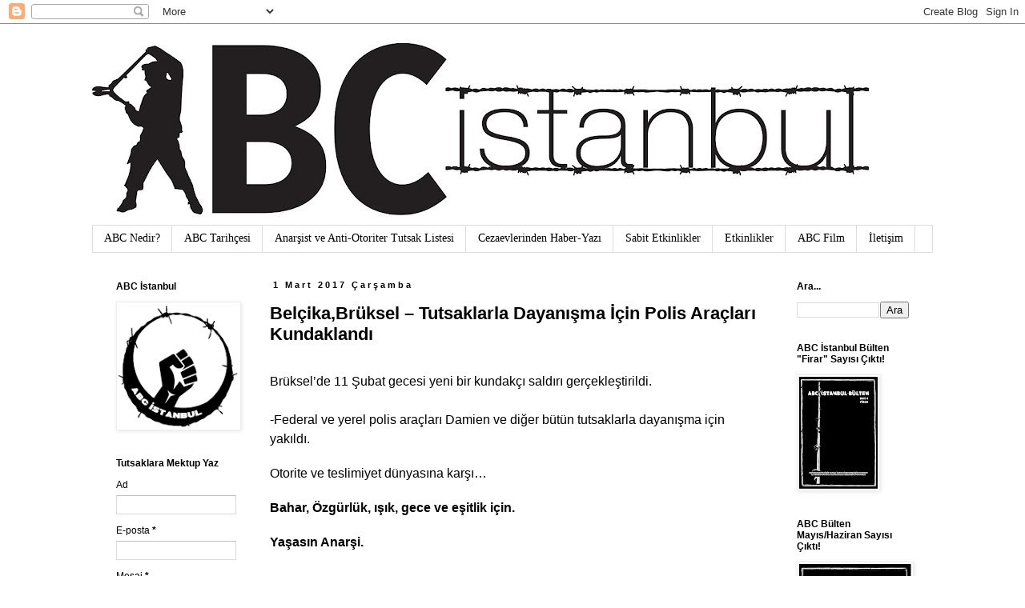

--- FILE ---
content_type: text/html; charset=UTF-8
request_url: https://abcistanbul.blogspot.com/2017/03/belcikabruksel-tutsaklarla-dayansma.html
body_size: 19340
content:
<!DOCTYPE html>
<html class='v2' dir='ltr' lang='tr'>
<head>
<link href='https://www.blogger.com/static/v1/widgets/335934321-css_bundle_v2.css' rel='stylesheet' type='text/css'/>
<meta content='width=1100' name='viewport'/>
<meta content='text/html; charset=UTF-8' http-equiv='Content-Type'/>
<meta content='blogger' name='generator'/>
<link href='https://abcistanbul.blogspot.com/favicon.ico' rel='icon' type='image/x-icon'/>
<link href='http://abcistanbul.blogspot.com/2017/03/belcikabruksel-tutsaklarla-dayansma.html' rel='canonical'/>
<link rel="alternate" type="application/atom+xml" title="ABC İstanbul - Atom" href="https://abcistanbul.blogspot.com/feeds/posts/default" />
<link rel="alternate" type="application/rss+xml" title="ABC İstanbul - RSS" href="https://abcistanbul.blogspot.com/feeds/posts/default?alt=rss" />
<link rel="service.post" type="application/atom+xml" title="ABC İstanbul - Atom" href="https://www.blogger.com/feeds/314250248153174046/posts/default" />

<link rel="alternate" type="application/atom+xml" title="ABC İstanbul - Atom" href="https://abcistanbul.blogspot.com/feeds/8679123941418906127/comments/default" />
<!--Can't find substitution for tag [blog.ieCssRetrofitLinks]-->
<meta content='http://abcistanbul.blogspot.com/2017/03/belcikabruksel-tutsaklarla-dayansma.html' property='og:url'/>
<meta content='Belçika,Brüksel – Tutsaklarla Dayanışma İçin Polis Araçları Kundaklandı' property='og:title'/>
<meta content=' Brüksel’de 11 Şubat gecesi yeni bir kundakçı saldırı gerçekleştirildi.        -Federal ve yerel polis araçları Damien ve diğer bütün tutsak...' property='og:description'/>
<title>ABC İstanbul: Belçika,Brüksel &#8211; Tutsaklarla Dayanışma İçin Polis Araçları Kundaklandı</title>
<style type='text/css'>@font-face{font-family:'Allerta Stencil';font-style:normal;font-weight:400;font-display:swap;src:url(//fonts.gstatic.com/s/allertastencil/v24/HTx0L209KT-LmIE9N7OR6eiycOe1_Db29XP-vA.woff2)format('woff2');unicode-range:U+0000-00FF,U+0131,U+0152-0153,U+02BB-02BC,U+02C6,U+02DA,U+02DC,U+0304,U+0308,U+0329,U+2000-206F,U+20AC,U+2122,U+2191,U+2193,U+2212,U+2215,U+FEFF,U+FFFD;}</style>
<style id='page-skin-1' type='text/css'><!--
/*
-----------------------------------------------
Blogger Template Style
Name:     Simple
Designer: Blogger
URL:      www.blogger.com
----------------------------------------------- */
/* Content
----------------------------------------------- */
body {
font: normal normal 12px 'Trebuchet MS', Trebuchet, sans-serif;
color: #000000;
background: #ffffff none repeat scroll top left;
padding: 0 0 0 0;
}
html body .region-inner {
min-width: 0;
max-width: 100%;
width: auto;
}
h2 {
font-size: 22px;
}
a:link {
text-decoration:none;
color: #000000;
}
a:visited {
text-decoration:none;
color: #000000;
}
a:hover {
text-decoration:underline;
color: #000000;
}
.body-fauxcolumn-outer .fauxcolumn-inner {
background: transparent none repeat scroll top left;
_background-image: none;
}
.body-fauxcolumn-outer .cap-top {
position: absolute;
z-index: 1;
height: 400px;
width: 100%;
}
.body-fauxcolumn-outer .cap-top .cap-left {
width: 100%;
background: transparent none repeat-x scroll top left;
_background-image: none;
}
.content-outer {
-moz-box-shadow: 0 0 0 rgba(0, 0, 0, .15);
-webkit-box-shadow: 0 0 0 rgba(0, 0, 0, .15);
-goog-ms-box-shadow: 0 0 0 #333333;
box-shadow: 0 0 0 rgba(0, 0, 0, .15);
margin-bottom: 1px;
}
.content-inner {
padding: 10px 40px;
}
.content-inner {
background-color: #ffffff;
}
/* Header
----------------------------------------------- */
.header-outer {
background: transparent none repeat-x scroll 0 -400px;
_background-image: none;
}
.Header h1 {
font: normal normal 115px Allerta Stencil;
color: #000000;
text-shadow: 0 0 0 rgba(0, 0, 0, .2);
}
.Header h1 a {
color: #000000;
}
.Header .description {
font-size: 18px;
color: #000000;
}
.header-inner .Header .titlewrapper {
padding: 22px 0;
}
.header-inner .Header .descriptionwrapper {
padding: 0 0;
}
/* Tabs
----------------------------------------------- */
.tabs-inner .section:first-child {
border-top: 0 solid #dddddd;
}
.tabs-inner .section:first-child ul {
margin-top: -1px;
border-top: 1px solid #dddddd;
border-left: 1px solid #dddddd;
border-right: 1px solid #dddddd;
}
.tabs-inner .widget ul {
background: transparent none repeat-x scroll 0 -800px;
_background-image: none;
border-bottom: 1px solid #dddddd;
margin-top: 0;
margin-left: -30px;
margin-right: -30px;
}
.tabs-inner .widget li a {
display: inline-block;
padding: .6em 1em;
font: normal normal 14px 'Times New Roman', Times, FreeSerif, serif;
color: #000000;
border-left: 1px solid #ffffff;
border-right: 1px solid #dddddd;
}
.tabs-inner .widget li:first-child a {
border-left: none;
}
.tabs-inner .widget li.selected a, .tabs-inner .widget li a:hover {
color: #000000;
background-color: #bbbbbb;
text-decoration: none;
}
/* Columns
----------------------------------------------- */
.main-outer {
border-top: 0 solid transparent;
}
.fauxcolumn-left-outer .fauxcolumn-inner {
border-right: 1px solid transparent;
}
.fauxcolumn-right-outer .fauxcolumn-inner {
border-left: 1px solid transparent;
}
/* Headings
----------------------------------------------- */
div.widget > h2,
div.widget h2.title {
margin: 0 0 1em 0;
font: normal bold 12px 'Trebuchet MS',Trebuchet,Verdana,sans-serif;
color: #000000;
}
/* Widgets
----------------------------------------------- */
.widget .zippy {
color: #999999;
text-shadow: 2px 2px 1px rgba(0, 0, 0, .1);
}
.widget .popular-posts ul {
list-style: none;
}
/* Posts
----------------------------------------------- */
h2.date-header {
font: normal bold 11px 'Trebuchet MS', Trebuchet, sans-serif;
}
.date-header span {
background-color: #ffffff;
color: #000000;
padding: 0.4em;
letter-spacing: 3px;
margin: inherit;
}
.main-inner {
padding-top: 35px;
padding-bottom: 65px;
}
.main-inner .column-center-inner {
padding: 0 0;
}
.main-inner .column-center-inner .section {
margin: 0 1em;
}
.post {
margin: 0 0 45px 0;
}
h3.post-title, .comments h4 {
font: normal bold 22px 'Trebuchet MS', Trebuchet, sans-serif;
margin: .75em 0 0;
}
.post-body {
font-size: 110%;
line-height: 1.4;
position: relative;
}
.post-body img, .post-body .tr-caption-container, .Profile img, .Image img,
.BlogList .item-thumbnail img {
padding: 2px;
background: #ffffff;
border: 1px solid #eeeeee;
-moz-box-shadow: 1px 1px 5px rgba(0, 0, 0, .1);
-webkit-box-shadow: 1px 1px 5px rgba(0, 0, 0, .1);
box-shadow: 1px 1px 5px rgba(0, 0, 0, .1);
}
.post-body img, .post-body .tr-caption-container {
padding: 5px;
}
.post-body .tr-caption-container {
color: #000000;
}
.post-body .tr-caption-container img {
padding: 0;
background: transparent;
border: none;
-moz-box-shadow: 0 0 0 rgba(0, 0, 0, .1);
-webkit-box-shadow: 0 0 0 rgba(0, 0, 0, .1);
box-shadow: 0 0 0 rgba(0, 0, 0, .1);
}
.post-header {
margin: 0 0 1.5em;
line-height: 1.6;
font-size: 90%;
}
.post-footer {
margin: 20px -2px 0;
padding: 5px 10px;
color: #666666;
background-color: #eeeeee;
border-bottom: 1px solid #eeeeee;
line-height: 1.6;
font-size: 90%;
}
#comments .comment-author {
padding-top: 1.5em;
border-top: 1px solid transparent;
background-position: 0 1.5em;
}
#comments .comment-author:first-child {
padding-top: 0;
border-top: none;
}
.avatar-image-container {
margin: .2em 0 0;
}
#comments .avatar-image-container img {
border: 1px solid #eeeeee;
}
/* Comments
----------------------------------------------- */
.comments .comments-content .icon.blog-author {
background-repeat: no-repeat;
background-image: url([data-uri]);
}
.comments .comments-content .loadmore a {
border-top: 1px solid #999999;
border-bottom: 1px solid #999999;
}
.comments .comment-thread.inline-thread {
background-color: #eeeeee;
}
.comments .continue {
border-top: 2px solid #999999;
}
/* Accents
---------------------------------------------- */
.section-columns td.columns-cell {
border-left: 1px solid transparent;
}
.blog-pager {
background: transparent url(//www.blogblog.com/1kt/simple/paging_dot.png) repeat-x scroll top center;
}
.blog-pager-older-link, .home-link,
.blog-pager-newer-link {
background-color: #ffffff;
padding: 5px;
}
.footer-outer {
border-top: 1px dashed #bbbbbb;
}
/* Mobile
----------------------------------------------- */
body.mobile  {
background-size: auto;
}
.mobile .body-fauxcolumn-outer {
background: transparent none repeat scroll top left;
}
.mobile .body-fauxcolumn-outer .cap-top {
background-size: 100% auto;
}
.mobile .content-outer {
-webkit-box-shadow: 0 0 3px rgba(0, 0, 0, .15);
box-shadow: 0 0 3px rgba(0, 0, 0, .15);
}
.mobile .tabs-inner .widget ul {
margin-left: 0;
margin-right: 0;
}
.mobile .post {
margin: 0;
}
.mobile .main-inner .column-center-inner .section {
margin: 0;
}
.mobile .date-header span {
padding: 0.1em 10px;
margin: 0 -10px;
}
.mobile h3.post-title {
margin: 0;
}
.mobile .blog-pager {
background: transparent none no-repeat scroll top center;
}
.mobile .footer-outer {
border-top: none;
}
.mobile .main-inner, .mobile .footer-inner {
background-color: #ffffff;
}
.mobile-index-contents {
color: #000000;
}
.mobile-link-button {
background-color: #000000;
}
.mobile-link-button a:link, .mobile-link-button a:visited {
color: #ffffff;
}
.mobile .tabs-inner .section:first-child {
border-top: none;
}
.mobile .tabs-inner .PageList .widget-content {
background-color: #bbbbbb;
color: #000000;
border-top: 1px solid #dddddd;
border-bottom: 1px solid #dddddd;
}
.mobile .tabs-inner .PageList .widget-content .pagelist-arrow {
border-left: 1px solid #dddddd;
}

--></style>
<style id='template-skin-1' type='text/css'><!--
body {
min-width: 1130px;
}
.content-outer, .content-fauxcolumn-outer, .region-inner {
min-width: 1130px;
max-width: 1130px;
_width: 1130px;
}
.main-inner .columns {
padding-left: 210px;
padding-right: 200px;
}
.main-inner .fauxcolumn-center-outer {
left: 210px;
right: 200px;
/* IE6 does not respect left and right together */
_width: expression(this.parentNode.offsetWidth -
parseInt("210px") -
parseInt("200px") + 'px');
}
.main-inner .fauxcolumn-left-outer {
width: 210px;
}
.main-inner .fauxcolumn-right-outer {
width: 200px;
}
.main-inner .column-left-outer {
width: 210px;
right: 100%;
margin-left: -210px;
}
.main-inner .column-right-outer {
width: 200px;
margin-right: -200px;
}
#layout {
min-width: 0;
}
#layout .content-outer {
min-width: 0;
width: 800px;
}
#layout .region-inner {
min-width: 0;
width: auto;
}
body#layout div.add_widget {
padding: 8px;
}
body#layout div.add_widget a {
margin-left: 32px;
}
--></style>
<link href='https://www.blogger.com/dyn-css/authorization.css?targetBlogID=314250248153174046&amp;zx=059c0845-8cfa-4f6a-85b9-e48fc34099ca' media='none' onload='if(media!=&#39;all&#39;)media=&#39;all&#39;' rel='stylesheet'/><noscript><link href='https://www.blogger.com/dyn-css/authorization.css?targetBlogID=314250248153174046&amp;zx=059c0845-8cfa-4f6a-85b9-e48fc34099ca' rel='stylesheet'/></noscript>
<meta name='google-adsense-platform-account' content='ca-host-pub-1556223355139109'/>
<meta name='google-adsense-platform-domain' content='blogspot.com'/>

</head>
<body class='loading variant-simplysimple'>
<div class='navbar section' id='navbar' name='Navbar'><div class='widget Navbar' data-version='1' id='Navbar1'><script type="text/javascript">
    function setAttributeOnload(object, attribute, val) {
      if(window.addEventListener) {
        window.addEventListener('load',
          function(){ object[attribute] = val; }, false);
      } else {
        window.attachEvent('onload', function(){ object[attribute] = val; });
      }
    }
  </script>
<div id="navbar-iframe-container"></div>
<script type="text/javascript" src="https://apis.google.com/js/platform.js"></script>
<script type="text/javascript">
      gapi.load("gapi.iframes:gapi.iframes.style.bubble", function() {
        if (gapi.iframes && gapi.iframes.getContext) {
          gapi.iframes.getContext().openChild({
              url: 'https://www.blogger.com/navbar/314250248153174046?po\x3d8679123941418906127\x26origin\x3dhttps://abcistanbul.blogspot.com',
              where: document.getElementById("navbar-iframe-container"),
              id: "navbar-iframe"
          });
        }
      });
    </script><script type="text/javascript">
(function() {
var script = document.createElement('script');
script.type = 'text/javascript';
script.src = '//pagead2.googlesyndication.com/pagead/js/google_top_exp.js';
var head = document.getElementsByTagName('head')[0];
if (head) {
head.appendChild(script);
}})();
</script>
</div></div>
<div class='body-fauxcolumns'>
<div class='fauxcolumn-outer body-fauxcolumn-outer'>
<div class='cap-top'>
<div class='cap-left'></div>
<div class='cap-right'></div>
</div>
<div class='fauxborder-left'>
<div class='fauxborder-right'></div>
<div class='fauxcolumn-inner'>
</div>
</div>
<div class='cap-bottom'>
<div class='cap-left'></div>
<div class='cap-right'></div>
</div>
</div>
</div>
<div class='content'>
<div class='content-fauxcolumns'>
<div class='fauxcolumn-outer content-fauxcolumn-outer'>
<div class='cap-top'>
<div class='cap-left'></div>
<div class='cap-right'></div>
</div>
<div class='fauxborder-left'>
<div class='fauxborder-right'></div>
<div class='fauxcolumn-inner'>
</div>
</div>
<div class='cap-bottom'>
<div class='cap-left'></div>
<div class='cap-right'></div>
</div>
</div>
</div>
<div class='content-outer'>
<div class='content-cap-top cap-top'>
<div class='cap-left'></div>
<div class='cap-right'></div>
</div>
<div class='fauxborder-left content-fauxborder-left'>
<div class='fauxborder-right content-fauxborder-right'></div>
<div class='content-inner'>
<header>
<div class='header-outer'>
<div class='header-cap-top cap-top'>
<div class='cap-left'></div>
<div class='cap-right'></div>
</div>
<div class='fauxborder-left header-fauxborder-left'>
<div class='fauxborder-right header-fauxborder-right'></div>
<div class='region-inner header-inner'>
<div class='header section' id='header' name='Başlık'><div class='widget Header' data-version='1' id='Header1'>
<div id='header-inner'>
<a href='https://abcistanbul.blogspot.com/' style='display: block'>
<img alt='ABC İstanbul' height='242px; ' id='Header1_headerimg' src='https://blogger.googleusercontent.com/img/b/R29vZ2xl/AVvXsEj29QrbH6wBlF5I-G45MV3UnnNAizk1QF4tcxKh_bb0ztaH76I9olaIlF5_q5Pgxi2taFjSoFQJpIYouVR-telTBLnhyphenhyphen1u9ZUi_IinimoCZqOpvvfC0Wmxakue9khJ4ZZ03xhwRApHGQ406/s970-r/cba.jpg' style='display: block' width='970px; '/>
</a>
</div>
</div></div>
</div>
</div>
<div class='header-cap-bottom cap-bottom'>
<div class='cap-left'></div>
<div class='cap-right'></div>
</div>
</div>
</header>
<div class='tabs-outer'>
<div class='tabs-cap-top cap-top'>
<div class='cap-left'></div>
<div class='cap-right'></div>
</div>
<div class='fauxborder-left tabs-fauxborder-left'>
<div class='fauxborder-right tabs-fauxborder-right'></div>
<div class='region-inner tabs-inner'>
<div class='tabs section' id='crosscol' name='Çapraz Sütun'><div class='widget PageList' data-version='1' id='PageList1'>
<h2>Sayfalar</h2>
<div class='widget-content'>
<ul>
<li>
<a href='https://abcistanbul.blogspot.com/p/manifesto_81.html'>ABC Nedir?</a>
</li>
<li>
<a href='https://abcistanbul.blogspot.com/p/abc-tarihcesi.html'>ABC Tarihçesi</a>
</li>
<li>
<a href='https://abcistanbul.blogspot.com/p/tutsak-listesi.html'>Anarşist ve Anti-Otoriter Tutsak Listesi</a>
</li>
<li>
<a href='https://abcistanbul.blogspot.com/p/cezaevi-ha.html'>Cezaevlerinden Haber-Yazı</a>
</li>
<li>
<a href='https://abcistanbul.blogspot.com/p/sabit-etkinlikler.html'>Sabit Etkinlikler</a>
</li>
<li>
<a href='https://abcistanbul.blogspot.com/p/etkinlikler.html'>Etkinlikler</a>
</li>
<li>
<a href='https://abcistanbul.blogspot.com/p/abc-film.html'>ABC Film </a>
</li>
<li>
<a href='https://abcistanbul.blogspot.com/p/iletisim.html'>İletişim</a>
</li>
</ul>
<div class='clear'></div>
</div>
</div></div>
<div class='tabs no-items section' id='crosscol-overflow' name='Cross-Column 2'></div>
</div>
</div>
<div class='tabs-cap-bottom cap-bottom'>
<div class='cap-left'></div>
<div class='cap-right'></div>
</div>
</div>
<div class='main-outer'>
<div class='main-cap-top cap-top'>
<div class='cap-left'></div>
<div class='cap-right'></div>
</div>
<div class='fauxborder-left main-fauxborder-left'>
<div class='fauxborder-right main-fauxborder-right'></div>
<div class='region-inner main-inner'>
<div class='columns fauxcolumns'>
<div class='fauxcolumn-outer fauxcolumn-center-outer'>
<div class='cap-top'>
<div class='cap-left'></div>
<div class='cap-right'></div>
</div>
<div class='fauxborder-left'>
<div class='fauxborder-right'></div>
<div class='fauxcolumn-inner'>
</div>
</div>
<div class='cap-bottom'>
<div class='cap-left'></div>
<div class='cap-right'></div>
</div>
</div>
<div class='fauxcolumn-outer fauxcolumn-left-outer'>
<div class='cap-top'>
<div class='cap-left'></div>
<div class='cap-right'></div>
</div>
<div class='fauxborder-left'>
<div class='fauxborder-right'></div>
<div class='fauxcolumn-inner'>
</div>
</div>
<div class='cap-bottom'>
<div class='cap-left'></div>
<div class='cap-right'></div>
</div>
</div>
<div class='fauxcolumn-outer fauxcolumn-right-outer'>
<div class='cap-top'>
<div class='cap-left'></div>
<div class='cap-right'></div>
</div>
<div class='fauxborder-left'>
<div class='fauxborder-right'></div>
<div class='fauxcolumn-inner'>
</div>
</div>
<div class='cap-bottom'>
<div class='cap-left'></div>
<div class='cap-right'></div>
</div>
</div>
<!-- corrects IE6 width calculation -->
<div class='columns-inner'>
<div class='column-center-outer'>
<div class='column-center-inner'>
<div class='main section' id='main' name='Ana'><div class='widget Blog' data-version='1' id='Blog1'>
<div class='blog-posts hfeed'>

          <div class="date-outer">
        
<h2 class='date-header'><span>1 Mart 2017 Çarşamba</span></h2>

          <div class="date-posts">
        
<div class='post-outer'>
<div class='post hentry uncustomized-post-template' itemprop='blogPost' itemscope='itemscope' itemtype='http://schema.org/BlogPosting'>
<meta content='314250248153174046' itemprop='blogId'/>
<meta content='8679123941418906127' itemprop='postId'/>
<a name='8679123941418906127'></a>
<h3 class='post-title entry-title' itemprop='name'>
Belçika,Brüksel &#8211; Tutsaklarla Dayanışma İçin Polis Araçları Kundaklandı
</h3>
<div class='post-header'>
<div class='post-header-line-1'></div>
</div>
<div class='post-body entry-content' id='post-body-8679123941418906127' itemprop='description articleBody'>
<!--[if gte mso 9]><xml>
 <o:OfficeDocumentSettings>
  <o:AllowPNG/>
 </o:OfficeDocumentSettings>
</xml><![endif]--><br />
<!--[if gte mso 9]><xml>
 <w:WordDocument>
  <w:View>Normal</w:View>
  <w:Zoom>0</w:Zoom>
  <w:TrackMoves/>
  <w:TrackFormatting/>
  <w:HyphenationZone>21</w:HyphenationZone>
  <w:PunctuationKerning/>
  <w:ValidateAgainstSchemas/>
  <w:SaveIfXMLInvalid>false</w:SaveIfXMLInvalid>
  <w:IgnoreMixedContent>false</w:IgnoreMixedContent>
  <w:AlwaysShowPlaceholderText>false</w:AlwaysShowPlaceholderText>
  <w:DoNotPromoteQF/>
  <w:LidThemeOther>TR</w:LidThemeOther>
  <w:LidThemeAsian>X-NONE</w:LidThemeAsian>
  <w:LidThemeComplexScript>X-NONE</w:LidThemeComplexScript>
  <w:Compatibility>
   <w:BreakWrappedTables/>
   <w:SnapToGridInCell/>
   <w:WrapTextWithPunct/>
   <w:UseAsianBreakRules/>
   <w:DontGrowAutofit/>
   <w:SplitPgBreakAndParaMark/>
   <w:EnableOpenTypeKerning/>
   <w:DontFlipMirrorIndents/>
   <w:OverrideTableStyleHps/>
  </w:Compatibility>
  <m:mathPr>
   <m:mathFont m:val="Cambria Math"/>
   <m:brkBin m:val="before"/>
   <m:brkBinSub m:val="&#45;-"/>
   <m:smallFrac m:val="off"/>
   <m:dispDef/>
   <m:lMargin m:val="0"/>
   <m:rMargin m:val="0"/>
   <m:defJc m:val="centerGroup"/>
   <m:wrapIndent m:val="1440"/>
   <m:intLim m:val="subSup"/>
   <m:naryLim m:val="undOvr"/>
  </m:mathPr></w:WordDocument>
</xml><![endif]--><!--[if gte mso 9]><xml>
 <w:LatentStyles DefLockedState="false" DefUnhideWhenUsed="true"
  DefSemiHidden="true" DefQFormat="false" DefPriority="99"
  LatentStyleCount="267">
  <w:LsdException Locked="false" Priority="0" SemiHidden="false"
   UnhideWhenUsed="false" QFormat="true" Name="Normal"/>
  <w:LsdException Locked="false" Priority="9" SemiHidden="false"
   UnhideWhenUsed="false" QFormat="true" Name="heading 1"/>
  <w:LsdException Locked="false" Priority="9" QFormat="true" Name="heading 2"/>
  <w:LsdException Locked="false" Priority="9" QFormat="true" Name="heading 3"/>
  <w:LsdException Locked="false" Priority="9" QFormat="true" Name="heading 4"/>
  <w:LsdException Locked="false" Priority="9" QFormat="true" Name="heading 5"/>
  <w:LsdException Locked="false" Priority="9" QFormat="true" Name="heading 6"/>
  <w:LsdException Locked="false" Priority="9" QFormat="true" Name="heading 7"/>
  <w:LsdException Locked="false" Priority="9" QFormat="true" Name="heading 8"/>
  <w:LsdException Locked="false" Priority="9" QFormat="true" Name="heading 9"/>
  <w:LsdException Locked="false" Priority="39" Name="toc 1"/>
  <w:LsdException Locked="false" Priority="39" Name="toc 2"/>
  <w:LsdException Locked="false" Priority="39" Name="toc 3"/>
  <w:LsdException Locked="false" Priority="39" Name="toc 4"/>
  <w:LsdException Locked="false" Priority="39" Name="toc 5"/>
  <w:LsdException Locked="false" Priority="39" Name="toc 6"/>
  <w:LsdException Locked="false" Priority="39" Name="toc 7"/>
  <w:LsdException Locked="false" Priority="39" Name="toc 8"/>
  <w:LsdException Locked="false" Priority="39" Name="toc 9"/>
  <w:LsdException Locked="false" Priority="35" QFormat="true" Name="caption"/>
  <w:LsdException Locked="false" Priority="10" SemiHidden="false"
   UnhideWhenUsed="false" QFormat="true" Name="Title"/>
  <w:LsdException Locked="false" Priority="1" Name="Default Paragraph Font"/>
  <w:LsdException Locked="false" Priority="11" SemiHidden="false"
   UnhideWhenUsed="false" QFormat="true" Name="Subtitle"/>
  <w:LsdException Locked="false" Priority="22" SemiHidden="false"
   UnhideWhenUsed="false" QFormat="true" Name="Strong"/>
  <w:LsdException Locked="false" Priority="20" SemiHidden="false"
   UnhideWhenUsed="false" QFormat="true" Name="Emphasis"/>
  <w:LsdException Locked="false" Priority="59" SemiHidden="false"
   UnhideWhenUsed="false" Name="Table Grid"/>
  <w:LsdException Locked="false" UnhideWhenUsed="false" Name="Placeholder Text"/>
  <w:LsdException Locked="false" Priority="1" SemiHidden="false"
   UnhideWhenUsed="false" QFormat="true" Name="No Spacing"/>
  <w:LsdException Locked="false" Priority="60" SemiHidden="false"
   UnhideWhenUsed="false" Name="Light Shading"/>
  <w:LsdException Locked="false" Priority="61" SemiHidden="false"
   UnhideWhenUsed="false" Name="Light List"/>
  <w:LsdException Locked="false" Priority="62" SemiHidden="false"
   UnhideWhenUsed="false" Name="Light Grid"/>
  <w:LsdException Locked="false" Priority="63" SemiHidden="false"
   UnhideWhenUsed="false" Name="Medium Shading 1"/>
  <w:LsdException Locked="false" Priority="64" SemiHidden="false"
   UnhideWhenUsed="false" Name="Medium Shading 2"/>
  <w:LsdException Locked="false" Priority="65" SemiHidden="false"
   UnhideWhenUsed="false" Name="Medium List 1"/>
  <w:LsdException Locked="false" Priority="66" SemiHidden="false"
   UnhideWhenUsed="false" Name="Medium List 2"/>
  <w:LsdException Locked="false" Priority="67" SemiHidden="false"
   UnhideWhenUsed="false" Name="Medium Grid 1"/>
  <w:LsdException Locked="false" Priority="68" SemiHidden="false"
   UnhideWhenUsed="false" Name="Medium Grid 2"/>
  <w:LsdException Locked="false" Priority="69" SemiHidden="false"
   UnhideWhenUsed="false" Name="Medium Grid 3"/>
  <w:LsdException Locked="false" Priority="70" SemiHidden="false"
   UnhideWhenUsed="false" Name="Dark List"/>
  <w:LsdException Locked="false" Priority="71" SemiHidden="false"
   UnhideWhenUsed="false" Name="Colorful Shading"/>
  <w:LsdException Locked="false" Priority="72" SemiHidden="false"
   UnhideWhenUsed="false" Name="Colorful List"/>
  <w:LsdException Locked="false" Priority="73" SemiHidden="false"
   UnhideWhenUsed="false" Name="Colorful Grid"/>
  <w:LsdException Locked="false" Priority="60" SemiHidden="false"
   UnhideWhenUsed="false" Name="Light Shading Accent 1"/>
  <w:LsdException Locked="false" Priority="61" SemiHidden="false"
   UnhideWhenUsed="false" Name="Light List Accent 1"/>
  <w:LsdException Locked="false" Priority="62" SemiHidden="false"
   UnhideWhenUsed="false" Name="Light Grid Accent 1"/>
  <w:LsdException Locked="false" Priority="63" SemiHidden="false"
   UnhideWhenUsed="false" Name="Medium Shading 1 Accent 1"/>
  <w:LsdException Locked="false" Priority="64" SemiHidden="false"
   UnhideWhenUsed="false" Name="Medium Shading 2 Accent 1"/>
  <w:LsdException Locked="false" Priority="65" SemiHidden="false"
   UnhideWhenUsed="false" Name="Medium List 1 Accent 1"/>
  <w:LsdException Locked="false" UnhideWhenUsed="false" Name="Revision"/>
  <w:LsdException Locked="false" Priority="34" SemiHidden="false"
   UnhideWhenUsed="false" QFormat="true" Name="List Paragraph"/>
  <w:LsdException Locked="false" Priority="29" SemiHidden="false"
   UnhideWhenUsed="false" QFormat="true" Name="Quote"/>
  <w:LsdException Locked="false" Priority="30" SemiHidden="false"
   UnhideWhenUsed="false" QFormat="true" Name="Intense Quote"/>
  <w:LsdException Locked="false" Priority="66" SemiHidden="false"
   UnhideWhenUsed="false" Name="Medium List 2 Accent 1"/>
  <w:LsdException Locked="false" Priority="67" SemiHidden="false"
   UnhideWhenUsed="false" Name="Medium Grid 1 Accent 1"/>
  <w:LsdException Locked="false" Priority="68" SemiHidden="false"
   UnhideWhenUsed="false" Name="Medium Grid 2 Accent 1"/>
  <w:LsdException Locked="false" Priority="69" SemiHidden="false"
   UnhideWhenUsed="false" Name="Medium Grid 3 Accent 1"/>
  <w:LsdException Locked="false" Priority="70" SemiHidden="false"
   UnhideWhenUsed="false" Name="Dark List Accent 1"/>
  <w:LsdException Locked="false" Priority="71" SemiHidden="false"
   UnhideWhenUsed="false" Name="Colorful Shading Accent 1"/>
  <w:LsdException Locked="false" Priority="72" SemiHidden="false"
   UnhideWhenUsed="false" Name="Colorful List Accent 1"/>
  <w:LsdException Locked="false" Priority="73" SemiHidden="false"
   UnhideWhenUsed="false" Name="Colorful Grid Accent 1"/>
  <w:LsdException Locked="false" Priority="60" SemiHidden="false"
   UnhideWhenUsed="false" Name="Light Shading Accent 2"/>
  <w:LsdException Locked="false" Priority="61" SemiHidden="false"
   UnhideWhenUsed="false" Name="Light List Accent 2"/>
  <w:LsdException Locked="false" Priority="62" SemiHidden="false"
   UnhideWhenUsed="false" Name="Light Grid Accent 2"/>
  <w:LsdException Locked="false" Priority="63" SemiHidden="false"
   UnhideWhenUsed="false" Name="Medium Shading 1 Accent 2"/>
  <w:LsdException Locked="false" Priority="64" SemiHidden="false"
   UnhideWhenUsed="false" Name="Medium Shading 2 Accent 2"/>
  <w:LsdException Locked="false" Priority="65" SemiHidden="false"
   UnhideWhenUsed="false" Name="Medium List 1 Accent 2"/>
  <w:LsdException Locked="false" Priority="66" SemiHidden="false"
   UnhideWhenUsed="false" Name="Medium List 2 Accent 2"/>
  <w:LsdException Locked="false" Priority="67" SemiHidden="false"
   UnhideWhenUsed="false" Name="Medium Grid 1 Accent 2"/>
  <w:LsdException Locked="false" Priority="68" SemiHidden="false"
   UnhideWhenUsed="false" Name="Medium Grid 2 Accent 2"/>
  <w:LsdException Locked="false" Priority="69" SemiHidden="false"
   UnhideWhenUsed="false" Name="Medium Grid 3 Accent 2"/>
  <w:LsdException Locked="false" Priority="70" SemiHidden="false"
   UnhideWhenUsed="false" Name="Dark List Accent 2"/>
  <w:LsdException Locked="false" Priority="71" SemiHidden="false"
   UnhideWhenUsed="false" Name="Colorful Shading Accent 2"/>
  <w:LsdException Locked="false" Priority="72" SemiHidden="false"
   UnhideWhenUsed="false" Name="Colorful List Accent 2"/>
  <w:LsdException Locked="false" Priority="73" SemiHidden="false"
   UnhideWhenUsed="false" Name="Colorful Grid Accent 2"/>
  <w:LsdException Locked="false" Priority="60" SemiHidden="false"
   UnhideWhenUsed="false" Name="Light Shading Accent 3"/>
  <w:LsdException Locked="false" Priority="61" SemiHidden="false"
   UnhideWhenUsed="false" Name="Light List Accent 3"/>
  <w:LsdException Locked="false" Priority="62" SemiHidden="false"
   UnhideWhenUsed="false" Name="Light Grid Accent 3"/>
  <w:LsdException Locked="false" Priority="63" SemiHidden="false"
   UnhideWhenUsed="false" Name="Medium Shading 1 Accent 3"/>
  <w:LsdException Locked="false" Priority="64" SemiHidden="false"
   UnhideWhenUsed="false" Name="Medium Shading 2 Accent 3"/>
  <w:LsdException Locked="false" Priority="65" SemiHidden="false"
   UnhideWhenUsed="false" Name="Medium List 1 Accent 3"/>
  <w:LsdException Locked="false" Priority="66" SemiHidden="false"
   UnhideWhenUsed="false" Name="Medium List 2 Accent 3"/>
  <w:LsdException Locked="false" Priority="67" SemiHidden="false"
   UnhideWhenUsed="false" Name="Medium Grid 1 Accent 3"/>
  <w:LsdException Locked="false" Priority="68" SemiHidden="false"
   UnhideWhenUsed="false" Name="Medium Grid 2 Accent 3"/>
  <w:LsdException Locked="false" Priority="69" SemiHidden="false"
   UnhideWhenUsed="false" Name="Medium Grid 3 Accent 3"/>
  <w:LsdException Locked="false" Priority="70" SemiHidden="false"
   UnhideWhenUsed="false" Name="Dark List Accent 3"/>
  <w:LsdException Locked="false" Priority="71" SemiHidden="false"
   UnhideWhenUsed="false" Name="Colorful Shading Accent 3"/>
  <w:LsdException Locked="false" Priority="72" SemiHidden="false"
   UnhideWhenUsed="false" Name="Colorful List Accent 3"/>
  <w:LsdException Locked="false" Priority="73" SemiHidden="false"
   UnhideWhenUsed="false" Name="Colorful Grid Accent 3"/>
  <w:LsdException Locked="false" Priority="60" SemiHidden="false"
   UnhideWhenUsed="false" Name="Light Shading Accent 4"/>
  <w:LsdException Locked="false" Priority="61" SemiHidden="false"
   UnhideWhenUsed="false" Name="Light List Accent 4"/>
  <w:LsdException Locked="false" Priority="62" SemiHidden="false"
   UnhideWhenUsed="false" Name="Light Grid Accent 4"/>
  <w:LsdException Locked="false" Priority="63" SemiHidden="false"
   UnhideWhenUsed="false" Name="Medium Shading 1 Accent 4"/>
  <w:LsdException Locked="false" Priority="64" SemiHidden="false"
   UnhideWhenUsed="false" Name="Medium Shading 2 Accent 4"/>
  <w:LsdException Locked="false" Priority="65" SemiHidden="false"
   UnhideWhenUsed="false" Name="Medium List 1 Accent 4"/>
  <w:LsdException Locked="false" Priority="66" SemiHidden="false"
   UnhideWhenUsed="false" Name="Medium List 2 Accent 4"/>
  <w:LsdException Locked="false" Priority="67" SemiHidden="false"
   UnhideWhenUsed="false" Name="Medium Grid 1 Accent 4"/>
  <w:LsdException Locked="false" Priority="68" SemiHidden="false"
   UnhideWhenUsed="false" Name="Medium Grid 2 Accent 4"/>
  <w:LsdException Locked="false" Priority="69" SemiHidden="false"
   UnhideWhenUsed="false" Name="Medium Grid 3 Accent 4"/>
  <w:LsdException Locked="false" Priority="70" SemiHidden="false"
   UnhideWhenUsed="false" Name="Dark List Accent 4"/>
  <w:LsdException Locked="false" Priority="71" SemiHidden="false"
   UnhideWhenUsed="false" Name="Colorful Shading Accent 4"/>
  <w:LsdException Locked="false" Priority="72" SemiHidden="false"
   UnhideWhenUsed="false" Name="Colorful List Accent 4"/>
  <w:LsdException Locked="false" Priority="73" SemiHidden="false"
   UnhideWhenUsed="false" Name="Colorful Grid Accent 4"/>
  <w:LsdException Locked="false" Priority="60" SemiHidden="false"
   UnhideWhenUsed="false" Name="Light Shading Accent 5"/>
  <w:LsdException Locked="false" Priority="61" SemiHidden="false"
   UnhideWhenUsed="false" Name="Light List Accent 5"/>
  <w:LsdException Locked="false" Priority="62" SemiHidden="false"
   UnhideWhenUsed="false" Name="Light Grid Accent 5"/>
  <w:LsdException Locked="false" Priority="63" SemiHidden="false"
   UnhideWhenUsed="false" Name="Medium Shading 1 Accent 5"/>
  <w:LsdException Locked="false" Priority="64" SemiHidden="false"
   UnhideWhenUsed="false" Name="Medium Shading 2 Accent 5"/>
  <w:LsdException Locked="false" Priority="65" SemiHidden="false"
   UnhideWhenUsed="false" Name="Medium List 1 Accent 5"/>
  <w:LsdException Locked="false" Priority="66" SemiHidden="false"
   UnhideWhenUsed="false" Name="Medium List 2 Accent 5"/>
  <w:LsdException Locked="false" Priority="67" SemiHidden="false"
   UnhideWhenUsed="false" Name="Medium Grid 1 Accent 5"/>
  <w:LsdException Locked="false" Priority="68" SemiHidden="false"
   UnhideWhenUsed="false" Name="Medium Grid 2 Accent 5"/>
  <w:LsdException Locked="false" Priority="69" SemiHidden="false"
   UnhideWhenUsed="false" Name="Medium Grid 3 Accent 5"/>
  <w:LsdException Locked="false" Priority="70" SemiHidden="false"
   UnhideWhenUsed="false" Name="Dark List Accent 5"/>
  <w:LsdException Locked="false" Priority="71" SemiHidden="false"
   UnhideWhenUsed="false" Name="Colorful Shading Accent 5"/>
  <w:LsdException Locked="false" Priority="72" SemiHidden="false"
   UnhideWhenUsed="false" Name="Colorful List Accent 5"/>
  <w:LsdException Locked="false" Priority="73" SemiHidden="false"
   UnhideWhenUsed="false" Name="Colorful Grid Accent 5"/>
  <w:LsdException Locked="false" Priority="60" SemiHidden="false"
   UnhideWhenUsed="false" Name="Light Shading Accent 6"/>
  <w:LsdException Locked="false" Priority="61" SemiHidden="false"
   UnhideWhenUsed="false" Name="Light List Accent 6"/>
  <w:LsdException Locked="false" Priority="62" SemiHidden="false"
   UnhideWhenUsed="false" Name="Light Grid Accent 6"/>
  <w:LsdException Locked="false" Priority="63" SemiHidden="false"
   UnhideWhenUsed="false" Name="Medium Shading 1 Accent 6"/>
  <w:LsdException Locked="false" Priority="64" SemiHidden="false"
   UnhideWhenUsed="false" Name="Medium Shading 2 Accent 6"/>
  <w:LsdException Locked="false" Priority="65" SemiHidden="false"
   UnhideWhenUsed="false" Name="Medium List 1 Accent 6"/>
  <w:LsdException Locked="false" Priority="66" SemiHidden="false"
   UnhideWhenUsed="false" Name="Medium List 2 Accent 6"/>
  <w:LsdException Locked="false" Priority="67" SemiHidden="false"
   UnhideWhenUsed="false" Name="Medium Grid 1 Accent 6"/>
  <w:LsdException Locked="false" Priority="68" SemiHidden="false"
   UnhideWhenUsed="false" Name="Medium Grid 2 Accent 6"/>
  <w:LsdException Locked="false" Priority="69" SemiHidden="false"
   UnhideWhenUsed="false" Name="Medium Grid 3 Accent 6"/>
  <w:LsdException Locked="false" Priority="70" SemiHidden="false"
   UnhideWhenUsed="false" Name="Dark List Accent 6"/>
  <w:LsdException Locked="false" Priority="71" SemiHidden="false"
   UnhideWhenUsed="false" Name="Colorful Shading Accent 6"/>
  <w:LsdException Locked="false" Priority="72" SemiHidden="false"
   UnhideWhenUsed="false" Name="Colorful List Accent 6"/>
  <w:LsdException Locked="false" Priority="73" SemiHidden="false"
   UnhideWhenUsed="false" Name="Colorful Grid Accent 6"/>
  <w:LsdException Locked="false" Priority="19" SemiHidden="false"
   UnhideWhenUsed="false" QFormat="true" Name="Subtle Emphasis"/>
  <w:LsdException Locked="false" Priority="21" SemiHidden="false"
   UnhideWhenUsed="false" QFormat="true" Name="Intense Emphasis"/>
  <w:LsdException Locked="false" Priority="31" SemiHidden="false"
   UnhideWhenUsed="false" QFormat="true" Name="Subtle Reference"/>
  <w:LsdException Locked="false" Priority="32" SemiHidden="false"
   UnhideWhenUsed="false" QFormat="true" Name="Intense Reference"/>
  <w:LsdException Locked="false" Priority="33" SemiHidden="false"
   UnhideWhenUsed="false" QFormat="true" Name="Book Title"/>
  <w:LsdException Locked="false" Priority="37" Name="Bibliography"/>
  <w:LsdException Locked="false" Priority="39" QFormat="true" Name="TOC Heading"/>
 </w:LatentStyles>
</xml><![endif]--><!--[if gte mso 10]>
<style>
 /* Style Definitions */
 table.MsoNormalTable
 {mso-style-name:"Normal Tablo";
 mso-tstyle-rowband-size:0;
 mso-tstyle-colband-size:0;
 mso-style-noshow:yes;
 mso-style-priority:99;
 mso-style-parent:"";
 mso-padding-alt:0cm 5.4pt 0cm 5.4pt;
 mso-para-margin-top:0cm;
 mso-para-margin-right:0cm;
 mso-para-margin-bottom:10.0pt;
 mso-para-margin-left:0cm;
 line-height:115%;
 mso-pagination:widow-orphan;
 font-size:11.0pt;
 font-family:"Calibri","sans-serif";
 mso-ascii-font-family:Calibri;
 mso-ascii-theme-font:minor-latin;
 mso-hansi-font-family:Calibri;
 mso-hansi-theme-font:minor-latin;
 mso-bidi-font-family:"Times New Roman";
 mso-bidi-theme-font:minor-bidi;
 mso-fareast-language:EN-US;}
</style>
<![endif]--><span style="font-size: 12.0pt; line-height: 150%; mso-bidi-font-family: Calibri; mso-bidi-theme-font: minor-latin; mso-fareast-font-family: &quot;Times New Roman&quot;; mso-fareast-language: TR;">Brüksel&#8217;de 11 Şubat
gecesi yeni bir kundakçı saldırı gerçekleştirildi.</span><br />
<span style="font-size: 12.0pt; line-height: 150%; mso-bidi-font-family: Calibri; mso-bidi-theme-font: minor-latin; mso-fareast-font-family: &quot;Times New Roman&quot;; mso-fareast-language: TR;">&nbsp;</span>

<br />
<div class="MsoNormal" style="line-height: 150%; mso-margin-bottom-alt: auto; mso-margin-top-alt: auto; mso-outline-level: 5;">
<span style="font-size: 12.0pt; line-height: 150%; mso-bidi-font-family: Calibri; mso-bidi-theme-font: minor-latin; mso-fareast-font-family: &quot;Times New Roman&quot;; mso-fareast-language: TR;">-Federal ve yerel
polis araçları Damien ve diğer bütün tutsaklarla dayanışma için yakıldı.</span></div>
<div class="MsoNormal" style="line-height: 150%; mso-margin-bottom-alt: auto; mso-margin-top-alt: auto; mso-outline-level: 5;">
<br /></div>
<div class="MsoNormal" style="line-height: 150%; mso-margin-bottom-alt: auto; mso-margin-top-alt: auto; mso-outline-level: 5;">
<span style="font-size: 12.0pt; line-height: 150%; mso-bidi-font-family: Calibri; mso-bidi-theme-font: minor-latin; mso-fareast-font-family: &quot;Times New Roman&quot;; mso-fareast-language: TR;">Otorite ve teslimiyet
dünyasına karşı&#8230; <b>&nbsp;</b></span></div>
<div class="MsoNormal" style="line-height: 150%; mso-margin-bottom-alt: auto; mso-margin-top-alt: auto; mso-outline-level: 5;">
<br /></div>
<div class="MsoNormal" style="line-height: 150%; mso-margin-bottom-alt: auto; mso-margin-top-alt: auto; mso-outline-level: 5;">
<span style="font-size: 12.0pt; line-height: 150%; mso-bidi-font-family: Calibri; mso-bidi-theme-font: minor-latin; mso-fareast-font-family: &quot;Times New Roman&quot;; mso-fareast-language: TR;"><b>Bahar, Özgürlük, ışık, gece ve eşitlik için.</b></span></div>
<div class="MsoNormal" style="line-height: 150%; mso-margin-bottom-alt: auto; mso-margin-top-alt: auto; mso-outline-level: 5;">
<br /></div>
<div class="MsoNormal" style="line-height: 150%; mso-margin-bottom-alt: auto; mso-margin-top-alt: auto; mso-outline-level: 5;">
<b><span style="font-size: 12.0pt; line-height: 150%; mso-bidi-font-family: Calibri; mso-bidi-theme-font: minor-latin; mso-fareast-font-family: &quot;Times New Roman&quot;; mso-fareast-language: TR;">Yaşasın Anarşi.</span></b></div>
<div class="MsoNormal" style="line-height: 150%; mso-margin-bottom-alt: auto; mso-margin-top-alt: auto; mso-outline-level: 5;">
<br /></div>
<div class="MsoNormal" style="line-height: 150%;">
<br /></div>
<div style='clear: both;'></div>
</div>
<div class='post-footer'>
<div class='post-footer-line post-footer-line-1'>
<span class='post-author vcard'>
Gönderen
<span class='fn' itemprop='author' itemscope='itemscope' itemtype='http://schema.org/Person'>
<meta content='https://www.blogger.com/profile/13244279072729209144' itemprop='url'/>
<a class='g-profile' href='https://www.blogger.com/profile/13244279072729209144' rel='author' title='author profile'>
<span itemprop='name'>ABC İstanbul</span>
</a>
</span>
</span>
<span class='post-timestamp'>
zaman:
<meta content='http://abcistanbul.blogspot.com/2017/03/belcikabruksel-tutsaklarla-dayansma.html' itemprop='url'/>
<a class='timestamp-link' href='https://abcistanbul.blogspot.com/2017/03/belcikabruksel-tutsaklarla-dayansma.html' rel='bookmark' title='permanent link'><abbr class='published' itemprop='datePublished' title='2017-03-01T15:51:00+02:00'>15:51:00</abbr></a>
</span>
<span class='post-comment-link'>
</span>
<span class='post-icons'>
<span class='item-control blog-admin pid-2014170281'>
<a href='https://www.blogger.com/post-edit.g?blogID=314250248153174046&postID=8679123941418906127&from=pencil' title='Kaydı Düzenle'>
<img alt='' class='icon-action' height='18' src='https://resources.blogblog.com/img/icon18_edit_allbkg.gif' width='18'/>
</a>
</span>
</span>
<div class='post-share-buttons goog-inline-block'>
<a class='goog-inline-block share-button sb-email' href='https://www.blogger.com/share-post.g?blogID=314250248153174046&postID=8679123941418906127&target=email' target='_blank' title='Bunu E-postayla Gönder'><span class='share-button-link-text'>Bunu E-postayla Gönder</span></a><a class='goog-inline-block share-button sb-blog' href='https://www.blogger.com/share-post.g?blogID=314250248153174046&postID=8679123941418906127&target=blog' onclick='window.open(this.href, "_blank", "height=270,width=475"); return false;' target='_blank' title='BlogThis!'><span class='share-button-link-text'>BlogThis!</span></a><a class='goog-inline-block share-button sb-twitter' href='https://www.blogger.com/share-post.g?blogID=314250248153174046&postID=8679123941418906127&target=twitter' target='_blank' title='X&#39;te paylaş'><span class='share-button-link-text'>X'te paylaş</span></a><a class='goog-inline-block share-button sb-facebook' href='https://www.blogger.com/share-post.g?blogID=314250248153174046&postID=8679123941418906127&target=facebook' onclick='window.open(this.href, "_blank", "height=430,width=640"); return false;' target='_blank' title='Facebook&#39;ta Paylaş'><span class='share-button-link-text'>Facebook'ta Paylaş</span></a><a class='goog-inline-block share-button sb-pinterest' href='https://www.blogger.com/share-post.g?blogID=314250248153174046&postID=8679123941418906127&target=pinterest' target='_blank' title='Pinterest&#39;te Paylaş'><span class='share-button-link-text'>Pinterest'te Paylaş</span></a>
</div>
</div>
<div class='post-footer-line post-footer-line-2'>
<span class='post-labels'>
</span>
</div>
<div class='post-footer-line post-footer-line-3'>
<span class='post-location'>
</span>
</div>
</div>
</div>
<div class='comments' id='comments'>
<a name='comments'></a>
<h4>3 yorum:</h4>
<div class='comments-content'>
<script async='async' src='' type='text/javascript'></script>
<script type='text/javascript'>
    (function() {
      var items = null;
      var msgs = null;
      var config = {};

// <![CDATA[
      var cursor = null;
      if (items && items.length > 0) {
        cursor = parseInt(items[items.length - 1].timestamp) + 1;
      }

      var bodyFromEntry = function(entry) {
        var text = (entry &&
                    ((entry.content && entry.content.$t) ||
                     (entry.summary && entry.summary.$t))) ||
            '';
        if (entry && entry.gd$extendedProperty) {
          for (var k in entry.gd$extendedProperty) {
            if (entry.gd$extendedProperty[k].name == 'blogger.contentRemoved') {
              return '<span class="deleted-comment">' + text + '</span>';
            }
          }
        }
        return text;
      }

      var parse = function(data) {
        cursor = null;
        var comments = [];
        if (data && data.feed && data.feed.entry) {
          for (var i = 0, entry; entry = data.feed.entry[i]; i++) {
            var comment = {};
            // comment ID, parsed out of the original id format
            var id = /blog-(\d+).post-(\d+)/.exec(entry.id.$t);
            comment.id = id ? id[2] : null;
            comment.body = bodyFromEntry(entry);
            comment.timestamp = Date.parse(entry.published.$t) + '';
            if (entry.author && entry.author.constructor === Array) {
              var auth = entry.author[0];
              if (auth) {
                comment.author = {
                  name: (auth.name ? auth.name.$t : undefined),
                  profileUrl: (auth.uri ? auth.uri.$t : undefined),
                  avatarUrl: (auth.gd$image ? auth.gd$image.src : undefined)
                };
              }
            }
            if (entry.link) {
              if (entry.link[2]) {
                comment.link = comment.permalink = entry.link[2].href;
              }
              if (entry.link[3]) {
                var pid = /.*comments\/default\/(\d+)\?.*/.exec(entry.link[3].href);
                if (pid && pid[1]) {
                  comment.parentId = pid[1];
                }
              }
            }
            comment.deleteclass = 'item-control blog-admin';
            if (entry.gd$extendedProperty) {
              for (var k in entry.gd$extendedProperty) {
                if (entry.gd$extendedProperty[k].name == 'blogger.itemClass') {
                  comment.deleteclass += ' ' + entry.gd$extendedProperty[k].value;
                } else if (entry.gd$extendedProperty[k].name == 'blogger.displayTime') {
                  comment.displayTime = entry.gd$extendedProperty[k].value;
                }
              }
            }
            comments.push(comment);
          }
        }
        return comments;
      };

      var paginator = function(callback) {
        if (hasMore()) {
          var url = config.feed + '?alt=json&v=2&orderby=published&reverse=false&max-results=50';
          if (cursor) {
            url += '&published-min=' + new Date(cursor).toISOString();
          }
          window.bloggercomments = function(data) {
            var parsed = parse(data);
            cursor = parsed.length < 50 ? null
                : parseInt(parsed[parsed.length - 1].timestamp) + 1
            callback(parsed);
            window.bloggercomments = null;
          }
          url += '&callback=bloggercomments';
          var script = document.createElement('script');
          script.type = 'text/javascript';
          script.src = url;
          document.getElementsByTagName('head')[0].appendChild(script);
        }
      };
      var hasMore = function() {
        return !!cursor;
      };
      var getMeta = function(key, comment) {
        if ('iswriter' == key) {
          var matches = !!comment.author
              && comment.author.name == config.authorName
              && comment.author.profileUrl == config.authorUrl;
          return matches ? 'true' : '';
        } else if ('deletelink' == key) {
          return config.baseUri + '/comment/delete/'
               + config.blogId + '/' + comment.id;
        } else if ('deleteclass' == key) {
          return comment.deleteclass;
        }
        return '';
      };

      var replybox = null;
      var replyUrlParts = null;
      var replyParent = undefined;

      var onReply = function(commentId, domId) {
        if (replybox == null) {
          // lazily cache replybox, and adjust to suit this style:
          replybox = document.getElementById('comment-editor');
          if (replybox != null) {
            replybox.height = '250px';
            replybox.style.display = 'block';
            replyUrlParts = replybox.src.split('#');
          }
        }
        if (replybox && (commentId !== replyParent)) {
          replybox.src = '';
          document.getElementById(domId).insertBefore(replybox, null);
          replybox.src = replyUrlParts[0]
              + (commentId ? '&parentID=' + commentId : '')
              + '#' + replyUrlParts[1];
          replyParent = commentId;
        }
      };

      var hash = (window.location.hash || '#').substring(1);
      var startThread, targetComment;
      if (/^comment-form_/.test(hash)) {
        startThread = hash.substring('comment-form_'.length);
      } else if (/^c[0-9]+$/.test(hash)) {
        targetComment = hash.substring(1);
      }

      // Configure commenting API:
      var configJso = {
        'maxDepth': config.maxThreadDepth
      };
      var provider = {
        'id': config.postId,
        'data': items,
        'loadNext': paginator,
        'hasMore': hasMore,
        'getMeta': getMeta,
        'onReply': onReply,
        'rendered': true,
        'initComment': targetComment,
        'initReplyThread': startThread,
        'config': configJso,
        'messages': msgs
      };

      var render = function() {
        if (window.goog && window.goog.comments) {
          var holder = document.getElementById('comment-holder');
          window.goog.comments.render(holder, provider);
        }
      };

      // render now, or queue to render when library loads:
      if (window.goog && window.goog.comments) {
        render();
      } else {
        window.goog = window.goog || {};
        window.goog.comments = window.goog.comments || {};
        window.goog.comments.loadQueue = window.goog.comments.loadQueue || [];
        window.goog.comments.loadQueue.push(render);
      }
    })();
// ]]>
  </script>
<div id='comment-holder'>
<div class="comment-thread toplevel-thread"><ol id="top-ra"><li class="comment" id="c2700272499149577123"><div class="avatar-image-container"><img src="//resources.blogblog.com/img/blank.gif" alt=""/></div><div class="comment-block"><div class="comment-header"><cite class="user"><a href="http://www.10numaraliste.com/2017/07/istanbul-yarin-hava-nasil-olacak-5.html" rel="nofollow">İstanbul</a></cite><span class="icon user "></span><span class="datetime secondary-text"><a rel="nofollow" href="https://abcistanbul.blogspot.com/2017/03/belcikabruksel-tutsaklarla-dayansma.html?showComment=1500819022140#c2700272499149577123">23 Temmuz 2017 17:10</a></span></div><p class="comment-content">wayy beaaa</p><span class="comment-actions secondary-text"><a class="comment-reply" target="_self" data-comment-id="2700272499149577123">Yanıtla</a><span class="item-control blog-admin blog-admin pid-1524228490"><a target="_self" href="https://www.blogger.com/comment/delete/314250248153174046/2700272499149577123">Sil</a></span></span></div><div class="comment-replies"><div id="c2700272499149577123-rt" class="comment-thread inline-thread hidden"><span class="thread-toggle thread-expanded"><span class="thread-arrow"></span><span class="thread-count"><a target="_self">Yanıtlar</a></span></span><ol id="c2700272499149577123-ra" class="thread-chrome thread-expanded"><div></div><div id="c2700272499149577123-continue" class="continue"><a class="comment-reply" target="_self" data-comment-id="2700272499149577123">Yanıtla</a></div></ol></div></div><div class="comment-replybox-single" id="c2700272499149577123-ce"></div></li><li class="comment" id="c2611215531938368447"><div class="avatar-image-container"><img src="//www.blogger.com/img/blogger_logo_round_35.png" alt=""/></div><div class="comment-block"><div class="comment-header"><cite class="user"><a href="https://www.blogger.com/profile/03881715683962458155" rel="nofollow">Ankara Temizlik</a></cite><span class="icon user "></span><span class="datetime secondary-text"><a rel="nofollow" href="https://abcistanbul.blogspot.com/2017/03/belcikabruksel-tutsaklarla-dayansma.html?showComment=1523374984865#c2611215531938368447">10 Nisan 2018 18:43</a></span></div><p class="comment-content">Yeni Modeller <a href="http://www.eniyitravestiler.net" title="en iyi travesti" rel="nofollow">en iyi travesti</a> modeller sayfamızda ziyaretçilerini bekliyor. Spesifik <a href="http://www.eniyitravestiler.net" title="travestiler" rel="nofollow">travestiler</a><br> konu başlıkları ve ilginizi cezbedecek güncel travesti makaleleri .. ayrıca yeni yayına girecek olan <a href="http://www.4transgenders.com" title="travesti istanbul" rel="nofollow">travesti istanbul</a> sitemizde tüm <a href="http://www.4transgenders.com" title="4transgenders" rel="nofollow">4transgenders</a><br>travestileri ile irtibatınızı sağlayabilirsiniz.</p><span class="comment-actions secondary-text"><a class="comment-reply" target="_self" data-comment-id="2611215531938368447">Yanıtla</a><span class="item-control blog-admin blog-admin pid-1993811805"><a target="_self" href="https://www.blogger.com/comment/delete/314250248153174046/2611215531938368447">Sil</a></span></span></div><div class="comment-replies"><div id="c2611215531938368447-rt" class="comment-thread inline-thread hidden"><span class="thread-toggle thread-expanded"><span class="thread-arrow"></span><span class="thread-count"><a target="_self">Yanıtlar</a></span></span><ol id="c2611215531938368447-ra" class="thread-chrome thread-expanded"><div></div><div id="c2611215531938368447-continue" class="continue"><a class="comment-reply" target="_self" data-comment-id="2611215531938368447">Yanıtla</a></div></ol></div></div><div class="comment-replybox-single" id="c2611215531938368447-ce"></div></li><li class="comment" id="c4916665335766863419"><div class="avatar-image-container"><img src="//www.blogger.com/img/blogger_logo_round_35.png" alt=""/></div><div class="comment-block"><div class="comment-header"><cite class="user"><a href="https://www.blogger.com/profile/12359266960123663283" rel="nofollow">Markus</a></cite><span class="icon user "></span><span class="datetime secondary-text"><a rel="nofollow" href="https://abcistanbul.blogspot.com/2017/03/belcikabruksel-tutsaklarla-dayansma.html?showComment=1576705285102#c4916665335766863419">18 Aralık 2019 23:41</a></span></div><p class="comment-content">Türkiye&#39;nin en güzel  <a href="http://www.travesticaddesi.info/" title="travesti" rel="nofollow">travesti</a> modelleri travesti caddesinde. En tatlı <a href="http://www.travesticaddesi.info/sehir/istanbul-travestileri" title="istanbul travesti" rel="nofollow">istanbul travesti</a>, <a href="http://www.travesticaddesi.info/sehir/ankara-travestileri" title="ankara travesti" rel="nofollow">Ankara travesti</a>, <a href="http://www.travesticaddesi.info/sehir/antalya-travestileri" title="antalya travesti" rel="nofollow">Antalya travesti</a>, <a href="http://www.travesticaddesi.info/sehir/izmir-travestileri" title="izmir travesti" rel="nofollow">izmir travesti</a>, <a href="http://www.travesticaddesi.info/blog/gaziantep-travestileri/" title="gaziantep travesti" rel="nofollow">gaziantep travesti</a>, ve <a href="https://www.fast-link.tk/" title="sakarya travesti" rel="nofollow">sakarya travesti</a> sitesi burda. detaylı bilgi için sitemizi ziyaret ediniz.</p><span class="comment-actions secondary-text"><a class="comment-reply" target="_self" data-comment-id="4916665335766863419">Yanıtla</a><span class="item-control blog-admin blog-admin pid-1946905167"><a target="_self" href="https://www.blogger.com/comment/delete/314250248153174046/4916665335766863419">Sil</a></span></span></div><div class="comment-replies"><div id="c4916665335766863419-rt" class="comment-thread inline-thread hidden"><span class="thread-toggle thread-expanded"><span class="thread-arrow"></span><span class="thread-count"><a target="_self">Yanıtlar</a></span></span><ol id="c4916665335766863419-ra" class="thread-chrome thread-expanded"><div></div><div id="c4916665335766863419-continue" class="continue"><a class="comment-reply" target="_self" data-comment-id="4916665335766863419">Yanıtla</a></div></ol></div></div><div class="comment-replybox-single" id="c4916665335766863419-ce"></div></li></ol><div id="top-continue" class="continue"><a class="comment-reply" target="_self">Yorum ekle</a></div><div class="comment-replybox-thread" id="top-ce"></div><div class="loadmore hidden" data-post-id="8679123941418906127"><a target="_self">Daha fazlasını yükle...</a></div></div>
</div>
</div>
<p class='comment-footer'>
<div class='comment-form'>
<a name='comment-form'></a>
<p>
</p>
<a href='https://www.blogger.com/comment/frame/314250248153174046?po=8679123941418906127&hl=tr&saa=85391&origin=https://abcistanbul.blogspot.com' id='comment-editor-src'></a>
<iframe allowtransparency='true' class='blogger-iframe-colorize blogger-comment-from-post' frameborder='0' height='410px' id='comment-editor' name='comment-editor' src='' width='100%'></iframe>
<script src='https://www.blogger.com/static/v1/jsbin/2830521187-comment_from_post_iframe.js' type='text/javascript'></script>
<script type='text/javascript'>
      BLOG_CMT_createIframe('https://www.blogger.com/rpc_relay.html');
    </script>
</div>
</p>
<div id='backlinks-container'>
<div id='Blog1_backlinks-container'>
</div>
</div>
</div>
</div>

        </div></div>
      
</div>
<div class='blog-pager' id='blog-pager'>
<span id='blog-pager-newer-link'>
<a class='blog-pager-newer-link' href='https://abcistanbul.blogspot.com/2017/03/yunanistan-marios-seisidisle-dayansma.html' id='Blog1_blog-pager-newer-link' title='Sonraki Kayıt'>Sonraki Kayıt</a>
</span>
<span id='blog-pager-older-link'>
<a class='blog-pager-older-link' href='https://abcistanbul.blogspot.com/2017/02/yunanistan-hapishaneler-sadece-onlar.html' id='Blog1_blog-pager-older-link' title='Önceki Kayıt'>Önceki Kayıt</a>
</span>
<a class='home-link' href='https://abcistanbul.blogspot.com/'>Ana Sayfa</a>
</div>
<div class='clear'></div>
<div class='post-feeds'>
<div class='feed-links'>
Kaydol:
<a class='feed-link' href='https://abcistanbul.blogspot.com/feeds/8679123941418906127/comments/default' target='_blank' type='application/atom+xml'>Kayıt Yorumları (Atom)</a>
</div>
</div>
</div></div>
</div>
</div>
<div class='column-left-outer'>
<div class='column-left-inner'>
<aside>
<div class='sidebar section' id='sidebar-left-1'><div class='widget Image' data-version='1' id='Image6'>
<h2>ABC İstanbul</h2>
<div class='widget-content'>
<a href='http://abcistanbul.blogspot.com.tr/p/manifesto_81.html'>
<img alt='ABC İstanbul' height='170' id='Image6_img' src='https://blogger.googleusercontent.com/img/b/R29vZ2xl/AVvXsEhZoOboSxUqQkXH72YG2Njpybd1i6oMzKy_VGO37zgS8PuaPZKnKhZ7NYz2kV-9CQBqLqKyCYeT1XjhZvLVkDN33xw_JgfSZCEgv1opla4k9u9bcQmYHoc7yp0vgn-uDcXzNG3ahRhgVln2/s170/abccba.png' width='165'/>
</a>
<br/>
</div>
<div class='clear'></div>
</div><div class='widget ContactForm' data-version='1' id='ContactForm1'>
<h2 class='title'>Tutsaklara Mektup Yaz</h2>
<div class='contact-form-widget'>
<div class='form'>
<form name='contact-form'>
<p></p>
Ad
<br/>
<input class='contact-form-name' id='ContactForm1_contact-form-name' name='name' size='30' type='text' value=''/>
<p></p>
E-posta
<span style='font-weight: bolder;'>*</span>
<br/>
<input class='contact-form-email' id='ContactForm1_contact-form-email' name='email' size='30' type='text' value=''/>
<p></p>
Mesaj
<span style='font-weight: bolder;'>*</span>
<br/>
<textarea class='contact-form-email-message' cols='25' id='ContactForm1_contact-form-email-message' name='email-message' rows='5'></textarea>
<p></p>
<input class='contact-form-button contact-form-button-submit' id='ContactForm1_contact-form-submit' type='button' value='Gönder'/>
<p></p>
<div style='text-align: center; max-width: 222px; width: 100%'>
<p class='contact-form-error-message' id='ContactForm1_contact-form-error-message'></p>
<p class='contact-form-success-message' id='ContactForm1_contact-form-success-message'></p>
</div>
</form>
</div>
</div>
<div class='clear'></div>
</div><div class='widget Image' data-version='1' id='Image9'>
<h2>ABC İstanbul Broşür (pdf)</h2>
<div class='widget-content'>
<a href='http://issuu.com/abcistanbul/docs/abc1'>
<img alt='ABC İstanbul Broşür (pdf)' height='226' id='Image9_img' src='https://blogger.googleusercontent.com/img/b/R29vZ2xl/AVvXsEi5y5tDhjJmyVE2tvSYZK6MgZLNbaBf24dzW_WvE9E8P_B-f51Vr-lD_tP10hhNv01MbIwFDB1j5NK8oz5GtbQo4zsSJCKq8ClkWS7Vj4IgFnF-X89MMdz44JV2ZzVHUXSSZn2emjD7KaNg/s1600-r/abc+bro%25C5%259F%25C3%25BCr.jpg' width='160'/>
</a>
<br/>
</div>
<div class='clear'></div>
</div><div class='widget Image' data-version='1' id='Image8'>
<h2>Trans Tutsaklarla Dayanışma ve Eylem Günü</h2>
<div class='widget-content'>
<a href='http://abcistanbul.blogspot.com.tr/2016/01/queer-zindanda-biz_18.html'>
<img alt='Trans Tutsaklarla Dayanışma ve Eylem Günü' height='240' id='Image8_img' src='https://blogger.googleusercontent.com/img/b/R29vZ2xl/AVvXsEjZxxn36v6xbA8r11HFUU1Xqt_P_fkE_ySqKnRBdgK-2ctTMQIw41stXt2J5-O3UMIhUIBY5wmhvYYeB00TcY6Y4tnW3J4yu5WqUUeezb1oqnk21-ereG3vCASzL80fag3EXMX4QMNaAxF1/s1600-r/22+ocakjpegson.jpg' width='170'/>
</a>
<br/>
</div>
<div class='clear'></div>
</div><div class='widget Image' data-version='1' id='Image7'>
<h2>Queer, Zindanda Biz</h2>
<div class='widget-content'>
<a href='http://abcistanbul.blogspot.com.tr/2016/01/queer-zindanda-biz_18.html'>
<img alt='Queer, Zindanda Biz' height='240' id='Image7_img' src='https://blogger.googleusercontent.com/img/b/R29vZ2xl/AVvXsEjJIVRyrQ9B4VH4Z1X5W29jNK-WBnIWeoXsZfL26EwZFs8aSC0kAnMHdMu08S038btCzYMz3gq-1xzmxCOLD1NS7I2XGw8JvtFV5Y3ycTzL6Rt79Tuymo-No9AtVMHqeubWKvSGfQnBQrY5/s1600-r/12493986_10156447483675608_2339732374260172186_o.jpg' width='170'/>
</a>
<br/>
</div>
<div class='clear'></div>
</div><div class='widget Image' data-version='1' id='Image2'>
<h2>ABC Belarus Söyleşi</h2>
<div class='widget-content'>
<a href='http://abcistanbul.blogspot.com.tr/2015/12/abc-belarusla-uluslararas-anarsist.html'>
<img alt='ABC Belarus Söyleşi' height='255' id='Image2_img' src='https://blogger.googleusercontent.com/img/b/R29vZ2xl/AVvXsEhbOSO5Z7Dy8KlaDU4jgsJV0cmj-gV2jGOLYrQQJjFf7jswITyvdhY1O9hgpLfuNPd9yPDelNhqnQb_1Q1bcDUpgpMd2emWveiSHTcjpwmTQRPUXVqyNodI31Vo7sIIZS82GU03HuaM2WNN/s1600-r/belarusafis-424x600.jpg' width='180'/>
</a>
<br/>
</div>
<div class='clear'></div>
</div><div class='widget Image' data-version='1' id='Image1'>
<h2>Dayanışma Haftası</h2>
<div class='widget-content'>
<a href='http://abcistanbul.blogspot.com.tr/2015/12/anarsist-tutsaklarla-dayansma-haftas.html'>
<img alt='Dayanışma Haftası' height='255' id='Image1_img' src='https://blogger.googleusercontent.com/img/b/R29vZ2xl/AVvXsEgax87HepNZgOGkAWHiWP8eL9nFXbUZT0WsZ9sKa_qdsjpMLpFZEXfntvo9pbL-tjo7-gjJBHWuYOcAiIAb3ve79dTM_kgocY60VelrwNwMpcbmF_HKZz5UHv4JNUNTo06J8nLCRHv55D4G/s1600-r/WeekofSoliTR-01-423x600.jpg' width='180'/>
</a>
<br/>
</div>
<div class='clear'></div>
</div></div>
</aside>
</div>
</div>
<div class='column-right-outer'>
<div class='column-right-inner'>
<aside>
<div class='sidebar section' id='sidebar-right-1'><div class='widget BlogSearch' data-version='1' id='BlogSearch1'>
<h2 class='title'>Ara...</h2>
<div class='widget-content'>
<div id='BlogSearch1_form'>
<form action='https://abcistanbul.blogspot.com/search' class='gsc-search-box' target='_top'>
<table cellpadding='0' cellspacing='0' class='gsc-search-box'>
<tbody>
<tr>
<td class='gsc-input'>
<input autocomplete='off' class='gsc-input' name='q' size='10' title='search' type='text' value=''/>
</td>
<td class='gsc-search-button'>
<input class='gsc-search-button' title='search' type='submit' value='Ara'/>
</td>
</tr>
</tbody>
</table>
</form>
</div>
</div>
<div class='clear'></div>
</div><div class='widget Image' data-version='1' id='Image19'>
<h2>ABC İstanbul Bülten "Firar" Sayısı Çıktı!</h2>
<div class='widget-content'>
<a href='http://abcistanbul.blogspot.com.tr/2017/02/abc-istanbul-bulten-firar-says-yaymland.html'>
<img alt='ABC İstanbul Bülten "Firar" Sayısı Çıktı!' height='140' id='Image19_img' src='https://blogger.googleusercontent.com/img/b/R29vZ2xl/AVvXsEjDu2lTjGXuMAC3KWxKTurI2TdyEf2FwcGPgEp2Lnhj38njgPsp_HZLFkugtoyjO_DsZVHfxJXvedsfzNwmiHc1s-GnWZWOR8YuYaugeMidxzoil22pB2O7s4hjnERcugVLZtcuyNqPPG7b/s140/kapakb%25C3%25BClten4.jpg' width='98'/>
</a>
<br/>
</div>
<div class='clear'></div>
</div><div class='widget Image' data-version='1' id='Image15'>
<h2>ABC Bülten Mayıs/Haziran Sayısı Çıktı!</h2>
<div class='widget-content'>
<a href='https://abcistanbul.blogspot.com.tr/2016/07/abc-istanbul-bulten-mays-haziran-says.html'>
<img alt='ABC Bülten Mayıs/Haziran Sayısı Çıktı!' height='197' id='Image15_img' src='https://blogger.googleusercontent.com/img/b/R29vZ2xl/AVvXsEiWV-o14Nmo7d6dNRmBHJBcKF5LWoYBdrq2d-RN4-gdJD55eLqsXc1YEafv_HwymTrGNFFM5ugVbUS2JsMVTYcuGrjLrtLh-nH6hw77FT8xrafIki6RYoeBDxzpxNi7QpASNy_dG09gnX21/s1600/%25C3%25B6n.jpg' width='140'/>
</a>
<br/>
</div>
<div class='clear'></div>
</div><div class='widget Image' data-version='1' id='Image17'>
<h2>ABC Film Gösterimi</h2>
<div class='widget-content'>
<a href='https://abcistanbul.blogspot.com.tr/2016/08/abc-istanbul-film-gosterimi.html'>
<img alt='ABC Film Gösterimi' height='198' id='Image17_img' src='https://blogger.googleusercontent.com/img/b/R29vZ2xl/AVvXsEiRApydGfA9fsYVeOPnt88_nClSXT_MEOiyPwOMpHHtJaX93dQW_3UWNEYXp-7FMAtMjslj8hI-KkzHuS09poAkgPXw6OwzjtUl0nfvfEVMTDJ90JmxXchWGur-b6eDHiLlugLIRX9byUfb/s1600/af.jpg' width='140'/>
</a>
<br/>
</div>
<div class='clear'></div>
</div><div class='widget Image' data-version='1' id='Image18'>
<h2>Etkinlik: Baskılar Neyi Amaçlar</h2>
<div class='widget-content'>
<a href='https://abcistanbul.blogspot.com.tr/2016/08/etkinlik-basklar-neyi-amaclar.html'>
<img alt='Etkinlik: Baskılar Neyi Amaçlar' height='198' id='Image18_img' src='https://blogger.googleusercontent.com/img/b/R29vZ2xl/AVvXsEgdZJPS7yOOqxMgUj-xLFYq5f1QARkvKicp-69p_YbZ56-lPlGY-FAVfRsw4TljBUWlisd3nvaHMy8DVMLSLzs5E-gvvE_fXq1W5hjE_Zi31KCpOZS3ANY2IYz2oC2kxRnU4J8_Z8apJhBV/s1600/poster-event5.jpg' width='140'/>
</a>
<br/>
</div>
<div class='clear'></div>
</div><div class='widget Image' data-version='1' id='Image16'>
<h2>Anarşist Tutsaklarla Uluslararası Dayanışma Haftası</h2>
<div class='widget-content'>
<a href='https://abcistanbul.blogspot.com.tr/2016/08/anarsist-tutsaklarla-uluslararas.html'>
<img alt='Anarşist Tutsaklarla Uluslararası Dayanışma Haftası' height='81' id='Image16_img' src='https://blogger.googleusercontent.com/img/b/R29vZ2xl/AVvXsEj2KK4V7OwRNfhir11fepypVshGTyb41SeF-Jb5NUqbcPL8onCkZfGQGoUVzgXtHdUC0eVauIH_hZBN2OB6xIvCWUiiO0f3_kHS7P8_C0YP_VqsN0wq34okvhCO9Z4qlqKrK9Y3ZihNbbWV/s1600/poster-2.jpg' width='140'/>
</a>
<br/>
<span class='caption'>23-30 Ağustos 2016</span>
</div>
<div class='clear'></div>
</div><div class='widget Image' data-version='1' id='Image14'>
<h2>Devrimci Anarşist Tutsak Umut Fırat Süvarioğulları Açlık Grevinde</h2>
<div class='widget-content'>
<a href='https://abcistanbul.blogspot.com.tr/2016/05/devrimci-anarsist-tutsak-umut-frat.html'>
<img alt='Devrimci Anarşist Tutsak Umut Fırat Süvarioğulları Açlık Grevinde' height='198' id='Image14_img' src='https://blogger.googleusercontent.com/img/b/R29vZ2xl/AVvXsEgk6DeuNGpljZnhHvnMvzQDVjZAluegzUuUsZ8kwxCVPKZf7yiUICPtGHu93ZgQkiPLV8Hncdf0fJy8m9mf5ASjFybGkyaPkysMWJVw55H9R2X6f6DM2Bd7CWt7KwLHLXNA0SHFCGrutFtr/s1600/ufs' width='140'/>
</a>
<br/>
</div>
<div class='clear'></div>
</div><div class='widget Image' data-version='1' id='Image13'>
<h2>Dayanışma ve Mektup Günü</h2>
<div class='widget-content'>
<a href='http://abcistanbul.blogspot.com.tr/2016/05/anarsist-ve-anti-otoriter-tutsaklarla.html'>
<img alt='Dayanışma ve Mektup Günü' height='226' id='Image13_img' src='https://blogger.googleusercontent.com/img/b/R29vZ2xl/AVvXsEiQhEKES_qAUc96BAxDXrIX-U2ICPstFqQnXrp42uFYL4gBWbqhLHr1hwOzVJWYqouq9FBr1DJD_oQod_Gh_1eFnxnJC8Je6bf5bFofQUrswSfpsLcGDnxjqzu8wK1bJ_BXcf9XTIGVTGIO/s1600/abcmektup_afisa4.jpg' width='160'/>
</a>
<br/>
</div>
<div class='clear'></div>
</div><div class='widget Image' data-version='1' id='Image12'>
<h2>Uygarlık ve Sanayileşme Üzerine Mektup (pdf)</h2>
<div class='widget-content'>
<a href='http://issuu.com/abcistanbul15/docs/uygarl__kvesanayi/1?e=24092692/34351101'>
<img alt='Uygarlık ve Sanayileşme Üzerine Mektup (pdf)' height='227' id='Image12_img' src='https://blogger.googleusercontent.com/img/b/R29vZ2xl/AVvXsEgjncgJ6orEC17Kav0k9AH3zfllLyHueYhVRTu9WI6MKvOSH_i3r6rr-8NLnlYnWBd8Xqi-bL_qzn7o-v_mejmXUxH0oD6wW5e65VfKwXJEMGF3wgo9TXm3TXN06815ilBgVoDZY1RHrQAc/s1600-r/cats.jpg' width='160'/>
</a>
<br/>
<span class='caption'>Osman EVCAN</span>
</div>
<div class='clear'></div>
</div><div class='widget Image' data-version='1' id='Image11'>
<h2>Mektup Dayanışması</h2>
<div class='widget-content'>
<a href='http://abcistanbul.blogspot.com.tr/2016/03/osman-evcan-aclk-grevinin-36-gununde.html'>
<img alt='Mektup Dayanışması' height='227' id='Image11_img' src='https://blogger.googleusercontent.com/img/b/R29vZ2xl/AVvXsEjdQStrvNKk2qwjegm4_X6GPxeEM0hLDkrjhnFdwhS1Ki8CukueDNY4H0vx4E0xYWtxI_lNI2L1tOpnV0mBwyhlJIihtHjtdVHz5TW6Pa6gXcibDA37Bu7jZ7PgTjPzbr4ulTiV0P4M4nZk/s1600-r/mekktup.jpg' width='160'/>
</a>
<br/>
</div>
<div class='clear'></div>
</div><div class='widget Image' data-version='1' id='Image10'>
<h2>Osman Evcan Açlık Grevinde!</h2>
<div class='widget-content'>
<a href='http://abcistanbul.blogspot.com.tr/2016/02/devletle-orta-yol-yok-osman-evcan-aclik.html'>
<img alt='Osman Evcan Açlık Grevinde!' height='226' id='Image10_img' src='https://blogger.googleusercontent.com/img/b/R29vZ2xl/AVvXsEh4hF8u6Y8i1Zk2B9StdUZzvabirKDqBrCPzFOMmyTH9Ps45EONosE3TzL0muOOMAa8kirar0YuTHF2bDDxV5dYfKzUSrz1lgw5Q7vrL8GUzWGxgprTtz2m8VFjrguPddv9QhF1aBaSzpPd/s1600-r/os2jpeg.jpg' width='160'/>
</a>
<br/>
</div>
<div class='clear'></div>
</div><div class='widget Image' data-version='1' id='Image3'>
<h2>Hücrelere Ateş, Tutsaklara Özgürlük!</h2>
<div class='widget-content'>
<a href='http://abcistanbul.blogspot.com.tr/p/tutsak-listesi.html'>
<img alt='Hücrelere Ateş, Tutsaklara Özgürlük!' height='178' id='Image3_img' src='https://blogger.googleusercontent.com/img/b/R29vZ2xl/AVvXsEiAHAcOwjtdDk9BvRoC983mRbyB9M3IM3_QB9OS-0WZR8GyddRxoUzrrdsG2NN4z-AO3riq676Ywh_zT4Eds-zaQbgOIKE3A6v_cQPBLbWrJmQJG1ngyfKAzkkiRU4jv_s2KyyugtnCLsfk/s1600-r/prisonsareforburning.jpg' width='160'/>
</a>
<br/>
</div>
<div class='clear'></div>
</div><div class='widget Image' data-version='1' id='Image5'>
<h2>Tüm Kafesler Kırılana, Tüm Hücreler Yıkılana Dek!</h2>
<div class='widget-content'>
<img alt='Tüm Kafesler Kırılana, Tüm Hücreler Yıkılana Dek!' height='249' id='Image5_img' src='https://blogger.googleusercontent.com/img/b/R29vZ2xl/AVvXsEh3VVkY2JO7Fr2TGIsF_ValgDSEHG064wMhwMSwBDHVt0NqFAZQd_UERRJ3VRF-9qMpGYSZbIgkCZkDi5sMi8QybgrnbrCLdRJ4ES48gbjGDLk5yCDEM1Ed0SbLsjeolL-kkXcNCvSOA42x/s1600-r/jovitaidaranarchistimagelibrary---29.jpg' width='160'/>
<br/>
</div>
<div class='clear'></div>
</div><div class='widget Image' data-version='1' id='Image4'>
<h2>Dayanışma En Güçlü Silahımızdır!</h2>
<div class='widget-content'>
<img alt='Dayanışma En Güçlü Silahımızdır!' height='167' id='Image4_img' src='https://blogger.googleusercontent.com/img/b/R29vZ2xl/AVvXsEgLrMcgjtDGX6Mkl-HX2Pfi9frtXTtQPUD25QmHFkkgFvHlKyPEbP-BHgBo98DzOBy62DnMIWI6SpiPruZGLfHtlWDeoOmmVhHgx9WVOYBnby36obpPRBOMLRPsw0IGeggvKfNthvveM8ic/s1600-r/jovitaidaranarchistimagelibrary---159.jpg' width='180'/>
<br/>
</div>
<div class='clear'></div>
</div></div>
</aside>
</div>
</div>
</div>
<div style='clear: both'></div>
<!-- columns -->
</div>
<!-- main -->
</div>
</div>
<div class='main-cap-bottom cap-bottom'>
<div class='cap-left'></div>
<div class='cap-right'></div>
</div>
</div>
<footer>
<div class='footer-outer'>
<div class='footer-cap-top cap-top'>
<div class='cap-left'></div>
<div class='cap-right'></div>
</div>
<div class='fauxborder-left footer-fauxborder-left'>
<div class='fauxborder-right footer-fauxborder-right'></div>
<div class='region-inner footer-inner'>
<div class='foot no-items section' id='footer-1'></div>
<table border='0' cellpadding='0' cellspacing='0' class='section-columns columns-2'>
<tbody>
<tr>
<td class='first columns-cell'>
<div class='foot no-items section' id='footer-2-1'></div>
</td>
<td class='columns-cell'>
<div class='foot no-items section' id='footer-2-2'></div>
</td>
</tr>
</tbody>
</table>
<!-- outside of the include in order to lock Attribution widget -->
<div class='foot section' id='footer-3' name='Altbilgi'><div class='widget Attribution' data-version='1' id='Attribution1'>
<div class='widget-content' style='text-align: center;'>
Basit teması. <a href='https://www.blogger.com' target='_blank'>Blogger</a> tarafından desteklenmektedir.
</div>
<div class='clear'></div>
</div></div>
</div>
</div>
<div class='footer-cap-bottom cap-bottom'>
<div class='cap-left'></div>
<div class='cap-right'></div>
</div>
</div>
</footer>
<!-- content -->
</div>
</div>
<div class='content-cap-bottom cap-bottom'>
<div class='cap-left'></div>
<div class='cap-right'></div>
</div>
</div>
</div>
<script type='text/javascript'>
    window.setTimeout(function() {
        document.body.className = document.body.className.replace('loading', '');
      }, 10);
  </script>

<script type="text/javascript" src="https://www.blogger.com/static/v1/widgets/3845888474-widgets.js"></script>
<script type='text/javascript'>
window['__wavt'] = 'AOuZoY50RQsxff-4C0baT7vL3QBqqvl89g:1768663260379';_WidgetManager._Init('//www.blogger.com/rearrange?blogID\x3d314250248153174046','//abcistanbul.blogspot.com/2017/03/belcikabruksel-tutsaklarla-dayansma.html','314250248153174046');
_WidgetManager._SetDataContext([{'name': 'blog', 'data': {'blogId': '314250248153174046', 'title': 'ABC \u0130stanbul', 'url': 'https://abcistanbul.blogspot.com/2017/03/belcikabruksel-tutsaklarla-dayansma.html', 'canonicalUrl': 'http://abcistanbul.blogspot.com/2017/03/belcikabruksel-tutsaklarla-dayansma.html', 'homepageUrl': 'https://abcistanbul.blogspot.com/', 'searchUrl': 'https://abcistanbul.blogspot.com/search', 'canonicalHomepageUrl': 'http://abcistanbul.blogspot.com/', 'blogspotFaviconUrl': 'https://abcistanbul.blogspot.com/favicon.ico', 'bloggerUrl': 'https://www.blogger.com', 'hasCustomDomain': false, 'httpsEnabled': true, 'enabledCommentProfileImages': true, 'gPlusViewType': 'FILTERED_POSTMOD', 'adultContent': false, 'analyticsAccountNumber': '', 'encoding': 'UTF-8', 'locale': 'tr', 'localeUnderscoreDelimited': 'tr', 'languageDirection': 'ltr', 'isPrivate': false, 'isMobile': false, 'isMobileRequest': false, 'mobileClass': '', 'isPrivateBlog': false, 'isDynamicViewsAvailable': true, 'feedLinks': '\x3clink rel\x3d\x22alternate\x22 type\x3d\x22application/atom+xml\x22 title\x3d\x22ABC \u0130stanbul - Atom\x22 href\x3d\x22https://abcistanbul.blogspot.com/feeds/posts/default\x22 /\x3e\n\x3clink rel\x3d\x22alternate\x22 type\x3d\x22application/rss+xml\x22 title\x3d\x22ABC \u0130stanbul - RSS\x22 href\x3d\x22https://abcistanbul.blogspot.com/feeds/posts/default?alt\x3drss\x22 /\x3e\n\x3clink rel\x3d\x22service.post\x22 type\x3d\x22application/atom+xml\x22 title\x3d\x22ABC \u0130stanbul - Atom\x22 href\x3d\x22https://www.blogger.com/feeds/314250248153174046/posts/default\x22 /\x3e\n\n\x3clink rel\x3d\x22alternate\x22 type\x3d\x22application/atom+xml\x22 title\x3d\x22ABC \u0130stanbul - Atom\x22 href\x3d\x22https://abcistanbul.blogspot.com/feeds/8679123941418906127/comments/default\x22 /\x3e\n', 'meTag': '', 'adsenseHostId': 'ca-host-pub-1556223355139109', 'adsenseHasAds': false, 'adsenseAutoAds': false, 'boqCommentIframeForm': true, 'loginRedirectParam': '', 'view': '', 'dynamicViewsCommentsSrc': '//www.blogblog.com/dynamicviews/4224c15c4e7c9321/js/comments.js', 'dynamicViewsScriptSrc': '//www.blogblog.com/dynamicviews/2dfa401275732ff9', 'plusOneApiSrc': 'https://apis.google.com/js/platform.js', 'disableGComments': true, 'interstitialAccepted': false, 'sharing': {'platforms': [{'name': 'Ba\u011flant\u0131y\u0131 al', 'key': 'link', 'shareMessage': 'Ba\u011flant\u0131y\u0131 al', 'target': ''}, {'name': 'Facebook', 'key': 'facebook', 'shareMessage': 'Facebook platformunda payla\u015f', 'target': 'facebook'}, {'name': 'BlogThis!', 'key': 'blogThis', 'shareMessage': 'BlogThis!', 'target': 'blog'}, {'name': 'X', 'key': 'twitter', 'shareMessage': 'X platformunda payla\u015f', 'target': 'twitter'}, {'name': 'Pinterest', 'key': 'pinterest', 'shareMessage': 'Pinterest platformunda payla\u015f', 'target': 'pinterest'}, {'name': 'E-posta', 'key': 'email', 'shareMessage': 'E-posta', 'target': 'email'}], 'disableGooglePlus': true, 'googlePlusShareButtonWidth': 0, 'googlePlusBootstrap': '\x3cscript type\x3d\x22text/javascript\x22\x3ewindow.___gcfg \x3d {\x27lang\x27: \x27tr\x27};\x3c/script\x3e'}, 'hasCustomJumpLinkMessage': false, 'jumpLinkMessage': 'Devam\u0131', 'pageType': 'item', 'postId': '8679123941418906127', 'pageName': 'Bel\xe7ika,Br\xfcksel \u2013 Tutsaklarla Dayan\u0131\u015fma \u0130\xe7in Polis Ara\xe7lar\u0131 Kundakland\u0131', 'pageTitle': 'ABC \u0130stanbul: Bel\xe7ika,Br\xfcksel \u2013 Tutsaklarla Dayan\u0131\u015fma \u0130\xe7in Polis Ara\xe7lar\u0131 Kundakland\u0131'}}, {'name': 'features', 'data': {}}, {'name': 'messages', 'data': {'edit': 'D\xfczenle', 'linkCopiedToClipboard': 'Ba\u011flant\u0131 panoya kopyaland\u0131!', 'ok': 'Tamam', 'postLink': 'Yay\u0131n Ba\u011flant\u0131s\u0131'}}, {'name': 'template', 'data': {'name': 'Simple', 'localizedName': 'Basit', 'isResponsive': false, 'isAlternateRendering': false, 'isCustom': false, 'variant': 'simplysimple', 'variantId': 'simplysimple'}}, {'name': 'view', 'data': {'classic': {'name': 'classic', 'url': '?view\x3dclassic'}, 'flipcard': {'name': 'flipcard', 'url': '?view\x3dflipcard'}, 'magazine': {'name': 'magazine', 'url': '?view\x3dmagazine'}, 'mosaic': {'name': 'mosaic', 'url': '?view\x3dmosaic'}, 'sidebar': {'name': 'sidebar', 'url': '?view\x3dsidebar'}, 'snapshot': {'name': 'snapshot', 'url': '?view\x3dsnapshot'}, 'timeslide': {'name': 'timeslide', 'url': '?view\x3dtimeslide'}, 'isMobile': false, 'title': 'Bel\xe7ika,Br\xfcksel \u2013 Tutsaklarla Dayan\u0131\u015fma \u0130\xe7in Polis Ara\xe7lar\u0131 Kundakland\u0131', 'description': ' Br\xfcksel\u2019de 11 \u015eubat gecesi yeni bir kundak\xe7\u0131 sald\u0131r\u0131 ger\xe7ekle\u015ftirildi.  \xa0     -Federal ve yerel polis ara\xe7lar\u0131 Damien ve di\u011fer b\xfct\xfcn tutsak...', 'url': 'https://abcistanbul.blogspot.com/2017/03/belcikabruksel-tutsaklarla-dayansma.html', 'type': 'item', 'isSingleItem': true, 'isMultipleItems': false, 'isError': false, 'isPage': false, 'isPost': true, 'isHomepage': false, 'isArchive': false, 'isLabelSearch': false, 'postId': 8679123941418906127}}]);
_WidgetManager._RegisterWidget('_NavbarView', new _WidgetInfo('Navbar1', 'navbar', document.getElementById('Navbar1'), {}, 'displayModeFull'));
_WidgetManager._RegisterWidget('_HeaderView', new _WidgetInfo('Header1', 'header', document.getElementById('Header1'), {}, 'displayModeFull'));
_WidgetManager._RegisterWidget('_PageListView', new _WidgetInfo('PageList1', 'crosscol', document.getElementById('PageList1'), {'title': 'Sayfalar', 'links': [{'isCurrentPage': false, 'href': 'https://abcistanbul.blogspot.com/p/manifesto_81.html', 'id': '3394898031658243257', 'title': 'ABC Nedir?'}, {'isCurrentPage': false, 'href': 'https://abcistanbul.blogspot.com/p/abc-tarihcesi.html', 'id': '561502406022179532', 'title': 'ABC Tarih\xe7esi'}, {'isCurrentPage': false, 'href': 'https://abcistanbul.blogspot.com/p/tutsak-listesi.html', 'id': '712801102707339760', 'title': 'Anar\u015fist ve Anti-Otoriter Tutsak Listesi'}, {'isCurrentPage': false, 'href': 'https://abcistanbul.blogspot.com/p/cezaevi-ha.html', 'id': '1311009993037982561', 'title': 'Cezaevlerinden Haber-Yaz\u0131'}, {'isCurrentPage': false, 'href': 'https://abcistanbul.blogspot.com/p/sabit-etkinlikler.html', 'id': '2631187630611762507', 'title': 'Sabit Etkinlikler'}, {'isCurrentPage': false, 'href': 'https://abcistanbul.blogspot.com/p/etkinlikler.html', 'id': '679035329980588940', 'title': 'Etkinlikler'}, {'isCurrentPage': false, 'href': 'https://abcistanbul.blogspot.com/p/abc-film.html', 'id': '1887296535858238229', 'title': 'ABC Film '}, {'isCurrentPage': false, 'href': 'https://abcistanbul.blogspot.com/p/iletisim.html', 'id': '5290896586069567770', 'title': '\u0130leti\u015fim'}], 'mobile': false, 'showPlaceholder': true, 'hasCurrentPage': false}, 'displayModeFull'));
_WidgetManager._RegisterWidget('_BlogView', new _WidgetInfo('Blog1', 'main', document.getElementById('Blog1'), {'cmtInteractionsEnabled': false, 'lightboxEnabled': true, 'lightboxModuleUrl': 'https://www.blogger.com/static/v1/jsbin/456687767-lbx__tr.js', 'lightboxCssUrl': 'https://www.blogger.com/static/v1/v-css/828616780-lightbox_bundle.css'}, 'displayModeFull'));
_WidgetManager._RegisterWidget('_ImageView', new _WidgetInfo('Image6', 'sidebar-left-1', document.getElementById('Image6'), {'resize': true}, 'displayModeFull'));
_WidgetManager._RegisterWidget('_ContactFormView', new _WidgetInfo('ContactForm1', 'sidebar-left-1', document.getElementById('ContactForm1'), {'contactFormMessageSendingMsg': 'G\xf6nderiliyor...', 'contactFormMessageSentMsg': '\u0130letiniz g\xf6nderildi.', 'contactFormMessageNotSentMsg': '\u0130leti g\xf6nderilemedi. Daha sonra tekrar deneyin.', 'contactFormInvalidEmailMsg': 'Ge\xe7erli bir e-posta adresi gerekli.', 'contactFormEmptyMessageMsg': '\u0130leti alan\u0131 bo\u015f b\u0131rak\u0131lamaz.', 'title': 'Tutsaklara Mektup Yaz', 'blogId': '314250248153174046', 'contactFormNameMsg': 'Ad', 'contactFormEmailMsg': 'E-posta', 'contactFormMessageMsg': 'Mesaj', 'contactFormSendMsg': 'G\xf6nder', 'contactFormToken': 'AOuZoY7qG5xFegVsdqtuLmob06hNe_rHWg:1768663260379', 'submitUrl': 'https://www.blogger.com/contact-form.do'}, 'displayModeFull'));
_WidgetManager._RegisterWidget('_ImageView', new _WidgetInfo('Image9', 'sidebar-left-1', document.getElementById('Image9'), {'resize': true}, 'displayModeFull'));
_WidgetManager._RegisterWidget('_ImageView', new _WidgetInfo('Image8', 'sidebar-left-1', document.getElementById('Image8'), {'resize': true}, 'displayModeFull'));
_WidgetManager._RegisterWidget('_ImageView', new _WidgetInfo('Image7', 'sidebar-left-1', document.getElementById('Image7'), {'resize': true}, 'displayModeFull'));
_WidgetManager._RegisterWidget('_ImageView', new _WidgetInfo('Image2', 'sidebar-left-1', document.getElementById('Image2'), {'resize': true}, 'displayModeFull'));
_WidgetManager._RegisterWidget('_ImageView', new _WidgetInfo('Image1', 'sidebar-left-1', document.getElementById('Image1'), {'resize': true}, 'displayModeFull'));
_WidgetManager._RegisterWidget('_BlogSearchView', new _WidgetInfo('BlogSearch1', 'sidebar-right-1', document.getElementById('BlogSearch1'), {}, 'displayModeFull'));
_WidgetManager._RegisterWidget('_ImageView', new _WidgetInfo('Image19', 'sidebar-right-1', document.getElementById('Image19'), {'resize': true}, 'displayModeFull'));
_WidgetManager._RegisterWidget('_ImageView', new _WidgetInfo('Image15', 'sidebar-right-1', document.getElementById('Image15'), {'resize': true}, 'displayModeFull'));
_WidgetManager._RegisterWidget('_ImageView', new _WidgetInfo('Image17', 'sidebar-right-1', document.getElementById('Image17'), {'resize': true}, 'displayModeFull'));
_WidgetManager._RegisterWidget('_ImageView', new _WidgetInfo('Image18', 'sidebar-right-1', document.getElementById('Image18'), {'resize': true}, 'displayModeFull'));
_WidgetManager._RegisterWidget('_ImageView', new _WidgetInfo('Image16', 'sidebar-right-1', document.getElementById('Image16'), {'resize': true}, 'displayModeFull'));
_WidgetManager._RegisterWidget('_ImageView', new _WidgetInfo('Image14', 'sidebar-right-1', document.getElementById('Image14'), {'resize': true}, 'displayModeFull'));
_WidgetManager._RegisterWidget('_ImageView', new _WidgetInfo('Image13', 'sidebar-right-1', document.getElementById('Image13'), {'resize': true}, 'displayModeFull'));
_WidgetManager._RegisterWidget('_ImageView', new _WidgetInfo('Image12', 'sidebar-right-1', document.getElementById('Image12'), {'resize': true}, 'displayModeFull'));
_WidgetManager._RegisterWidget('_ImageView', new _WidgetInfo('Image11', 'sidebar-right-1', document.getElementById('Image11'), {'resize': true}, 'displayModeFull'));
_WidgetManager._RegisterWidget('_ImageView', new _WidgetInfo('Image10', 'sidebar-right-1', document.getElementById('Image10'), {'resize': true}, 'displayModeFull'));
_WidgetManager._RegisterWidget('_ImageView', new _WidgetInfo('Image3', 'sidebar-right-1', document.getElementById('Image3'), {'resize': true}, 'displayModeFull'));
_WidgetManager._RegisterWidget('_ImageView', new _WidgetInfo('Image5', 'sidebar-right-1', document.getElementById('Image5'), {'resize': true}, 'displayModeFull'));
_WidgetManager._RegisterWidget('_ImageView', new _WidgetInfo('Image4', 'sidebar-right-1', document.getElementById('Image4'), {'resize': true}, 'displayModeFull'));
_WidgetManager._RegisterWidget('_AttributionView', new _WidgetInfo('Attribution1', 'footer-3', document.getElementById('Attribution1'), {}, 'displayModeFull'));
</script>
</body>
</html>